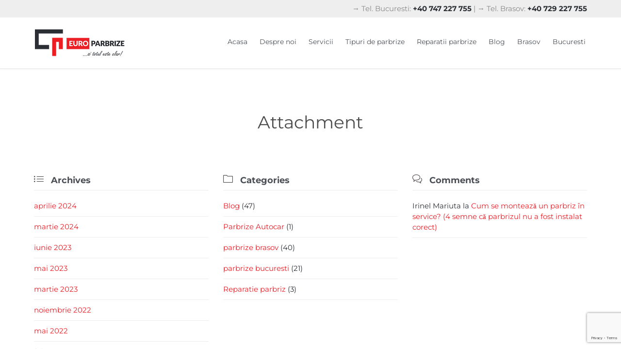

--- FILE ---
content_type: text/html; charset=UTF-8
request_url: https://euro-parbrize.ro/parbrize-auto-brasov/parbrize-citroen/2731agsgyv/
body_size: 10037
content:
<!DOCTYPE html>
<!--[if IE]><![endif]-->
<!--[if IE 8 ]><html lang="ro-RO" class="no-js ie8"> <![endif]-->
<!--[if IE 9 ]><html lang="ro-RO" class="no-js ie9"> <![endif]-->
<!--[if (gt IE 9)|!(IE)]><!--><html lang="ro-RO" class="no-ie no-js"> <!--<![endif]--><head><meta charset="UTF-8" /><link data-optimized="2" rel="stylesheet" href="https://euro-parbrize.ro/wp-content/litespeed/css/daecfaa0911a7df98ad108fa3d03eb9b.css?ver=1c3cc" /><meta http-equiv="X-UA-Compatible" content="IE=edge" /><meta name="viewport" content="width=device-width, initial-scale=1"><link rel="pingback" href="https://euro-parbrize.ro/xmlrpc.php" /><meta name='robots' content='index, follow, max-image-preview:large, max-snippet:-1, max-video-preview:-1' /><title>2731AGSGYV - Europarbrize | Parbrize auto Brasov &amp; Bucuresti</title><link rel="canonical" href="https://euro-parbrize.ro/parbrize-auto-brasov/parbrize-citroen/2731agsgyv/" /><meta property="og:locale" content="ro_RO" /><meta property="og:type" content="article" /><meta property="og:title" content="2731AGSGYV - Europarbrize | Parbrize auto Brasov &amp; Bucuresti" /><meta property="og:url" content="https://euro-parbrize.ro/parbrize-auto-brasov/parbrize-citroen/2731agsgyv/" /><meta property="og:site_name" content="Europarbrize | Parbrize auto Brasov &amp; Bucuresti" /><meta property="article:publisher" content="https://www.facebook.com/europarbrize/" /><meta property="article:modified_time" content="2016-04-08T07:43:13+00:00" /><meta property="og:image" content="https://euro-parbrize.ro/parbrize-auto-brasov/parbrize-citroen/2731agsgyv" /><meta property="og:image:width" content="200" /><meta property="og:image:height" content="146" /><meta property="og:image:type" content="image/gif" /><meta name="twitter:card" content="summary_large_image" /> <script type="application/ld+json" class="yoast-schema-graph">{"@context":"https://schema.org","@graph":[{"@type":"WebPage","@id":"https://euro-parbrize.ro/parbrize-auto-brasov/parbrize-citroen/2731agsgyv/","url":"https://euro-parbrize.ro/parbrize-auto-brasov/parbrize-citroen/2731agsgyv/","name":"2731AGSGYV - Europarbrize | Parbrize auto Brasov &amp; Bucuresti","isPartOf":{"@id":"https://euro-parbrize.ro/#website"},"primaryImageOfPage":{"@id":"https://euro-parbrize.ro/parbrize-auto-brasov/parbrize-citroen/2731agsgyv/#primaryimage"},"image":{"@id":"https://euro-parbrize.ro/parbrize-auto-brasov/parbrize-citroen/2731agsgyv/#primaryimage"},"thumbnailUrl":"https://euro-parbrize.ro/wp-content/uploads/2016/04/2731AGSGYV.gif","datePublished":"2016-04-08T07:29:49+00:00","dateModified":"2016-04-08T07:43:13+00:00","breadcrumb":{"@id":"https://euro-parbrize.ro/parbrize-auto-brasov/parbrize-citroen/2731agsgyv/#breadcrumb"},"inLanguage":"ro-RO","potentialAction":[{"@type":"ReadAction","target":["https://euro-parbrize.ro/parbrize-auto-brasov/parbrize-citroen/2731agsgyv/"]}]},{"@type":"ImageObject","inLanguage":"ro-RO","@id":"https://euro-parbrize.ro/parbrize-auto-brasov/parbrize-citroen/2731agsgyv/#primaryimage","url":"https://euro-parbrize.ro/wp-content/uploads/2016/04/2731AGSGYV.gif","contentUrl":"https://euro-parbrize.ro/wp-content/uploads/2016/04/2731AGSGYV.gif","width":200,"height":146},{"@type":"BreadcrumbList","@id":"https://euro-parbrize.ro/parbrize-auto-brasov/parbrize-citroen/2731agsgyv/#breadcrumb","itemListElement":[{"@type":"ListItem","position":1,"name":"Acasă","item":"https://euro-parbrize.ro/"},{"@type":"ListItem","position":2,"name":"Parbrize auto","item":"https://euro-parbrize.ro/parbrize-auto-brasov/"},{"@type":"ListItem","position":3,"name":"Parbrize CITROEN","item":"https://euro-parbrize.ro/parbrize-auto-brasov/parbrize-citroen/"},{"@type":"ListItem","position":4,"name":"2731AGSGYV"}]},{"@type":"WebSite","@id":"https://euro-parbrize.ro/#website","url":"https://euro-parbrize.ro/","name":"Europarbrize | Parbrize auto Brasov &amp; Bucuresti","description":"Import parbrize, distributie parbrize, montaj parbrize, reparatii parbrize in Brasov si Bucuresti. Tel.: + +40 730 999 299","publisher":{"@id":"https://euro-parbrize.ro/#organization"},"potentialAction":[{"@type":"SearchAction","target":{"@type":"EntryPoint","urlTemplate":"https://euro-parbrize.ro/?s={search_term_string}"},"query-input":"required name=search_term_string"}],"inLanguage":"ro-RO"},{"@type":"Organization","@id":"https://euro-parbrize.ro/#organization","name":"Euro Parbrize Brașov","url":"https://euro-parbrize.ro/","logo":{"@type":"ImageObject","inLanguage":"ro-RO","@id":"https://euro-parbrize.ro/#/schema/logo/image/","url":"https://euro-parbrize.ro/wp-content/uploads/2019/12/logo-2.png","contentUrl":"https://euro-parbrize.ro/wp-content/uploads/2019/12/logo-2.png","width":380,"height":124,"caption":"Euro Parbrize Brașov"},"image":{"@id":"https://euro-parbrize.ro/#/schema/logo/image/"},"sameAs":["https://www.facebook.com/europarbrize/","https://www.instagram.com/europarbrize/"]}]}</script> <link rel='dns-prefetch' href='//fonts.googleapis.com' /><link rel="alternate" type="application/rss+xml" title="Europarbrize | Parbrize auto Brasov &amp; Bucuresti &raquo; Flux" href="https://euro-parbrize.ro/feed/" /><link rel="alternate" type="application/rss+xml" title="Europarbrize | Parbrize auto Brasov &amp; Bucuresti &raquo; Flux comentarii" href="https://euro-parbrize.ro/comments/feed/" /><link rel="alternate" type="application/rss+xml" title="Flux comentarii Europarbrize | Parbrize auto Brasov &amp; Bucuresti &raquo; 2731AGSGYV" href="https://euro-parbrize.ro/parbrize-auto-brasov/parbrize-citroen/2731agsgyv/feed/" /> <script type="text/javascript">window._wpemojiSettings = {"baseUrl":"https:\/\/s.w.org\/images\/core\/emoji\/14.0.0\/72x72\/","ext":".png","svgUrl":"https:\/\/s.w.org\/images\/core\/emoji\/14.0.0\/svg\/","svgExt":".svg","source":{"concatemoji":"https:\/\/euro-parbrize.ro\/wp-includes\/js\/wp-emoji-release.min.js?ver=6.3.7"}};
/*! This file is auto-generated */
!function(i,n){var o,s,e;function c(e){try{var t={supportTests:e,timestamp:(new Date).valueOf()};sessionStorage.setItem(o,JSON.stringify(t))}catch(e){}}function p(e,t,n){e.clearRect(0,0,e.canvas.width,e.canvas.height),e.fillText(t,0,0);var t=new Uint32Array(e.getImageData(0,0,e.canvas.width,e.canvas.height).data),r=(e.clearRect(0,0,e.canvas.width,e.canvas.height),e.fillText(n,0,0),new Uint32Array(e.getImageData(0,0,e.canvas.width,e.canvas.height).data));return t.every(function(e,t){return e===r[t]})}function u(e,t,n){switch(t){case"flag":return n(e,"\ud83c\udff3\ufe0f\u200d\u26a7\ufe0f","\ud83c\udff3\ufe0f\u200b\u26a7\ufe0f")?!1:!n(e,"\ud83c\uddfa\ud83c\uddf3","\ud83c\uddfa\u200b\ud83c\uddf3")&&!n(e,"\ud83c\udff4\udb40\udc67\udb40\udc62\udb40\udc65\udb40\udc6e\udb40\udc67\udb40\udc7f","\ud83c\udff4\u200b\udb40\udc67\u200b\udb40\udc62\u200b\udb40\udc65\u200b\udb40\udc6e\u200b\udb40\udc67\u200b\udb40\udc7f");case"emoji":return!n(e,"\ud83e\udef1\ud83c\udffb\u200d\ud83e\udef2\ud83c\udfff","\ud83e\udef1\ud83c\udffb\u200b\ud83e\udef2\ud83c\udfff")}return!1}function f(e,t,n){var r="undefined"!=typeof WorkerGlobalScope&&self instanceof WorkerGlobalScope?new OffscreenCanvas(300,150):i.createElement("canvas"),a=r.getContext("2d",{willReadFrequently:!0}),o=(a.textBaseline="top",a.font="600 32px Arial",{});return e.forEach(function(e){o[e]=t(a,e,n)}),o}function t(e){var t=i.createElement("script");t.src=e,t.defer=!0,i.head.appendChild(t)}"undefined"!=typeof Promise&&(o="wpEmojiSettingsSupports",s=["flag","emoji"],n.supports={everything:!0,everythingExceptFlag:!0},e=new Promise(function(e){i.addEventListener("DOMContentLoaded",e,{once:!0})}),new Promise(function(t){var n=function(){try{var e=JSON.parse(sessionStorage.getItem(o));if("object"==typeof e&&"number"==typeof e.timestamp&&(new Date).valueOf()<e.timestamp+604800&&"object"==typeof e.supportTests)return e.supportTests}catch(e){}return null}();if(!n){if("undefined"!=typeof Worker&&"undefined"!=typeof OffscreenCanvas&&"undefined"!=typeof URL&&URL.createObjectURL&&"undefined"!=typeof Blob)try{var e="postMessage("+f.toString()+"("+[JSON.stringify(s),u.toString(),p.toString()].join(",")+"));",r=new Blob([e],{type:"text/javascript"}),a=new Worker(URL.createObjectURL(r),{name:"wpTestEmojiSupports"});return void(a.onmessage=function(e){c(n=e.data),a.terminate(),t(n)})}catch(e){}c(n=f(s,u,p))}t(n)}).then(function(e){for(var t in e)n.supports[t]=e[t],n.supports.everything=n.supports.everything&&n.supports[t],"flag"!==t&&(n.supports.everythingExceptFlag=n.supports.everythingExceptFlag&&n.supports[t]);n.supports.everythingExceptFlag=n.supports.everythingExceptFlag&&!n.supports.flag,n.DOMReady=!1,n.readyCallback=function(){n.DOMReady=!0}}).then(function(){return e}).then(function(){var e;n.supports.everything||(n.readyCallback(),(e=n.source||{}).concatemoji?t(e.concatemoji):e.wpemoji&&e.twemoji&&(t(e.twemoji),t(e.wpemoji)))}))}((window,document),window._wpemojiSettings);</script> <script type='text/javascript' src='https://euro-parbrize.ro/wp-includes/js/jquery/jquery.min.js?ver=3.7.0' id='jquery-core-js'></script> <link rel="https://api.w.org/" href="https://euro-parbrize.ro/wp-json/" /><link rel="alternate" type="application/json" href="https://euro-parbrize.ro/wp-json/wp/v2/media/10323" /><link rel="EditURI" type="application/rsd+xml" title="RSD" href="https://euro-parbrize.ro/xmlrpc.php?rsd" /><meta name="generator" content="WordPress 6.3.7" /><link rel='shortlink' href='https://euro-parbrize.ro/?p=10323' /><link rel="alternate" type="application/json+oembed" href="https://euro-parbrize.ro/wp-json/oembed/1.0/embed?url=https%3A%2F%2Feuro-parbrize.ro%2Fparbrize-auto-brasov%2Fparbrize-citroen%2F2731agsgyv%2F" /><link rel="alternate" type="text/xml+oembed" href="https://euro-parbrize.ro/wp-json/oembed/1.0/embed?url=https%3A%2F%2Feuro-parbrize.ro%2Fparbrize-auto-brasov%2Fparbrize-citroen%2F2731agsgyv%2F&#038;format=xml" /> <script>document.documentElement.className = document.documentElement.className.replace( 'no-js', 'js' );</script>  <script type='text/javascript'>!function(f,b,e,v,n,t,s){if(f.fbq)return;n=f.fbq=function(){n.callMethod?
n.callMethod.apply(n,arguments):n.queue.push(arguments)};if(!f._fbq)f._fbq=n;
n.push=n;n.loaded=!0;n.version='2.0';n.queue=[];t=b.createElement(e);t.async=!0;
t.src=v;s=b.getElementsByTagName(e)[0];s.parentNode.insertBefore(t,s)}(window,
document,'script','https://connect.facebook.net/en_US/fbevents.js?v=next');</script>  <script type='text/javascript'>var url = window.location.origin + '?ob=open-bridge';
        fbq('set', 'openbridge', '423261382399490', url);</script> <script type='text/javascript'>fbq('init', '423261382399490', {}, {
    "agent": "wordpress-6.3.7-3.0.16"
})</script><script type='text/javascript'>fbq('track', 'PageView', []);</script> 
<noscript>
<img height="1" width="1" style="display:none" alt="fbpx"
src="https://www.facebook.com/tr?id=423261382399490&ev=PageView&noscript=1" />
</noscript><meta name="generator" content="Powered by Slider Revolution 6.6.14 - responsive, Mobile-Friendly Slider Plugin for WordPress with comfortable drag and drop interface." /><link rel="icon" href="https://euro-parbrize.ro/wp-content/uploads/2020/01/cropped-europarbrize-32x32.png" sizes="32x32" /><link rel="icon" href="https://euro-parbrize.ro/wp-content/uploads/2020/01/cropped-europarbrize-192x192.png" sizes="192x192" /><link rel="apple-touch-icon" href="https://euro-parbrize.ro/wp-content/uploads/2020/01/cropped-europarbrize-180x180.png" /><meta name="msapplication-TileImage" content="https://euro-parbrize.ro/wp-content/uploads/2020/01/cropped-europarbrize-270x270.png" /> <script>function setREVStartSize(e){
			//window.requestAnimationFrame(function() {
				window.RSIW = window.RSIW===undefined ? window.innerWidth : window.RSIW;
				window.RSIH = window.RSIH===undefined ? window.innerHeight : window.RSIH;
				try {
					var pw = document.getElementById(e.c).parentNode.offsetWidth,
						newh;
					pw = pw===0 || isNaN(pw) || (e.l=="fullwidth" || e.layout=="fullwidth") ? window.RSIW : pw;
					e.tabw = e.tabw===undefined ? 0 : parseInt(e.tabw);
					e.thumbw = e.thumbw===undefined ? 0 : parseInt(e.thumbw);
					e.tabh = e.tabh===undefined ? 0 : parseInt(e.tabh);
					e.thumbh = e.thumbh===undefined ? 0 : parseInt(e.thumbh);
					e.tabhide = e.tabhide===undefined ? 0 : parseInt(e.tabhide);
					e.thumbhide = e.thumbhide===undefined ? 0 : parseInt(e.thumbhide);
					e.mh = e.mh===undefined || e.mh=="" || e.mh==="auto" ? 0 : parseInt(e.mh,0);
					if(e.layout==="fullscreen" || e.l==="fullscreen")
						newh = Math.max(e.mh,window.RSIH);
					else{
						e.gw = Array.isArray(e.gw) ? e.gw : [e.gw];
						for (var i in e.rl) if (e.gw[i]===undefined || e.gw[i]===0) e.gw[i] = e.gw[i-1];
						e.gh = e.el===undefined || e.el==="" || (Array.isArray(e.el) && e.el.length==0)? e.gh : e.el;
						e.gh = Array.isArray(e.gh) ? e.gh : [e.gh];
						for (var i in e.rl) if (e.gh[i]===undefined || e.gh[i]===0) e.gh[i] = e.gh[i-1];
											
						var nl = new Array(e.rl.length),
							ix = 0,
							sl;
						e.tabw = e.tabhide>=pw ? 0 : e.tabw;
						e.thumbw = e.thumbhide>=pw ? 0 : e.thumbw;
						e.tabh = e.tabhide>=pw ? 0 : e.tabh;
						e.thumbh = e.thumbhide>=pw ? 0 : e.thumbh;
						for (var i in e.rl) nl[i] = e.rl[i]<window.RSIW ? 0 : e.rl[i];
						sl = nl[0];
						for (var i in nl) if (sl>nl[i] && nl[i]>0) { sl = nl[i]; ix=i;}
						var m = pw>(e.gw[ix]+e.tabw+e.thumbw) ? 1 : (pw-(e.tabw+e.thumbw)) / (e.gw[ix]);
						newh =  (e.gh[ix] * m) + (e.tabh + e.thumbh);
					}
					var el = document.getElementById(e.c);
					if (el!==null && el) el.style.height = newh+"px";
					el = document.getElementById(e.c+"_wrapper");
					if (el!==null && el) {
						el.style.height = newh+"px";
						el.style.display = "block";
					}
				} catch(e){
					console.log("Failure at Presize of Slider:" + e)
				}
			//});
		  };</script> <script>(function(i,s,o,g,r,a,m){i['GoogleAnalyticsObject']=r;i[r]=i[r]||function(){
		(i[r].q=i[r].q||[]).push(arguments)},i[r].l=1*new Date();a=s.createElement(o),
		m=s.getElementsByTagName(o)[0];a.async=1;a.src=g;m.parentNode.insertBefore(a,m)
		})(window,document,'script','//www.google-analytics.com/analytics.js','ga');

		ga('create', 'UA-158674673-1', 'auto');
		ga('require', 'displayfeatures');
		ga('send', 'pageview');</script> </head><body data-rsssl=1 class="attachment attachment-template-default attachmentid-10323 attachment-gif layout-full full pagination-load-more  wpv-not-scrolled has-page-header cbox-share-twitter cbox-share-facebook cbox-share-googleplus cbox-share-pinterest has-header-sidebars no-header-slider responsive-layout no-breadcrumbs no-slider-button-thumbnails sticky-header">
<span id="top"></span><div id="page" class="main-container"><div class="fixed-header-box"><header class="main-header layout-logo-menu header-content-wrapper "><div id="top-nav-wrapper"><nav class="top-nav fulltext"><div class="limit-wrapper top-nav-inner"><div class="row"><div class="row single-cell"><div class="grid-1-1" id="top-nav-text"><div class="row "><div class="wpv-grid grid-1-2  wpv-first-level first unextended" style="padding-top:0px;padding-bottom:0px" id="wpv-column-28e6b368d5b2b708077304d86c400e3b" ></div><div class="wpv-grid grid-1-2  wpv-first-level unextended" style="padding-top:0px;padding-bottom:0px" id="wpv-column-ef7786cc0c0b0162f4d05d3245e278b0" ><div class="text-align: right"><span style="vertical-align: top;">
→ Tel. Bucuresti:<strong> +40 747 227 755</strong> | → Tel. Brasov: <strong>+40 729 227 755</strong></span></div></div></div></div></div></div></div></nav></div><div class="limit-wrapper"><div class="header-contents"><div class="first-row"><div class="logo-wrapper ">
<a href="#" id="mp-menu-trigger" class="icon-b" data-icon="&#57801;">Open/Close Menu</a>
<a href="https://euro-parbrize.ro" title="Europarbrize | Parbrize auto Brasov &amp; Bucuresti" class="logo " style="min-width:190px">			<img  alt="Europarbrize | Parbrize auto Brasov &amp; Bucuresti"  height="62" style="padding: 21.5px 0; max-height: 62px;" data-src="https://euro-parbrize.ro/wp-content/uploads/2019/12/logo-2.png" class="normal-logo lazyload" src="[data-uri]" /><noscript><img src="https://euro-parbrize.ro/wp-content/uploads/2019/12/logo-2.png" alt="Europarbrize | Parbrize auto Brasov &amp; Bucuresti" class="normal-logo" height="62" style="padding: 21.5px 0; max-height: 62px;"/></noscript>
<img  alt="Europarbrize | Parbrize auto Brasov &amp; Bucuresti"  height="124" style="padding: 21.5px 0; max-height: 62px;" data-src="https://euro-parbrize.ro/wp-content/uploads/2019/12/logo-1.png" class="alternative-logo lazyload" src="[data-uri]" /><noscript><img src="https://euro-parbrize.ro/wp-content/uploads/2019/12/logo-1.png" alt="Europarbrize | Parbrize auto Brasov &amp; Bucuresti" class="alternative-logo" height="124" style="padding: 21.5px 0; max-height: 62px;"/></noscript>
</a>
<span class="logo-tagline">Import parbrize, distributie parbrize, montaj parbrize, reparatii parbrize in Brasov si Bucuresti. Tel.: + +40 730 999 299</span><div class="mobile-logo-additions"></div></div></div><div class="second-row "><div id="menus"><nav id="main-menu">
<a href="#main" title="Skip to content" class="visuallyhidden">Skip to content</a><div class="menu-main-menu-container"><ul id="menu-main-menu" class="menu"><li id="menu-item-9958" class="menu-item menu-item-type-post_type menu-item-object-page menu-item-home menu-item-9958"><a href="https://euro-parbrize.ro/"><span>Acasa</span></a></li><li id="menu-item-9957" class="menu-item menu-item-type-post_type menu-item-object-page menu-item-9957"><a href="https://euro-parbrize.ro/parbrize-brasov/"><span>Despre noi</span></a></li><li id="menu-item-9956" class="menu-item menu-item-type-post_type menu-item-object-page menu-item-9956"><a href="https://euro-parbrize.ro/parbrize-auto-brasov-bucuresti/"><span>Servicii</span></a></li><li id="menu-item-9960" class="menu-item menu-item-type-custom menu-item-object-custom menu-item-has-children menu-item-9960"><a href="https://euro-parbrize.ro/parbrize-auto-brasov/"><span>Tipuri de parbrize</span></a><div class='sub-menu-wrapper'><ul class="sub-menu"><li id="menu-item-9955" class="menu-item menu-item-type-post_type menu-item-object-page menu-item-9955"><a href="https://euro-parbrize.ro/parbrize-auto-brasov/"><span>Parbrize auto</span></a></li><li id="menu-item-9951" class="menu-item menu-item-type-post_type menu-item-object-page menu-item-9951"><a href="https://euro-parbrize.ro/parbrize-microbuze/"><span>Parbrize Microbuze</span></a></li><li id="menu-item-9952" class="menu-item menu-item-type-post_type menu-item-object-page menu-item-9952"><a href="https://euro-parbrize.ro/parbrize-camioane/"><span>Parbrize Camioane</span></a></li><li id="menu-item-9954" class="menu-item menu-item-type-post_type menu-item-object-page menu-item-9954"><a href="https://euro-parbrize.ro/parbrize-autocare-2/"><span>Parbrize Autocare</span></a></li><li id="menu-item-9953" class="menu-item menu-item-type-post_type menu-item-object-page menu-item-9953"><a href="https://euro-parbrize.ro/parbrize-autoutilitare/"><span>Parbrize Autoutilitare</span></a></li><li id="menu-item-9950" class="menu-item menu-item-type-post_type menu-item-object-page menu-item-9950"><a href="https://euro-parbrize.ro/parbrize-utilaje/"><span>Parbrize Utilaje</span></a></li></ul></div></li><li id="menu-item-9949" class="menu-item menu-item-type-post_type menu-item-object-page menu-item-9949"><a href="https://euro-parbrize.ro/reparatii-parbrize/"><span>Reparatii parbrize</span></a></li><li id="menu-item-11544" class="menu-item menu-item-type-post_type menu-item-object-page menu-item-11544"><a href="https://euro-parbrize.ro/blog/"><span>Blog</span></a></li><li id="menu-item-9947" class="menu-item menu-item-type-post_type menu-item-object-page menu-item-9947"><a href="https://euro-parbrize.ro/contact-parbrize-avram-iancu-brasov/"><span>Brasov</span></a></li><li id="menu-item-9948" class="menu-item menu-item-type-post_type menu-item-object-page menu-item-9948"><a href="https://euro-parbrize.ro/contact-bucuresti/"><span>Bucuresti</span></a></li></ul></div></nav></div></div></div></div></header></div><div class="shadow-bottom"></div><div class="boxed-layout"><div class="pane-wrapper clearfix"><div id="main-content"><div id="sub-header" class="layout-full has-background"><div class="meta-header" style=""><div class="limit-wrapper"><div class="meta-header-inside"><header class="page-header "><div class="page-header-content"><h1 itemprop="headline" style="">
<span class="title">
<span class="entry-title" itemprop="headline">Attachment</span>
</span></h1></div></header></div></div></div></div><div id="main" role="main" class="wpv-main layout-full"><div class="limit-wrapper"><div class="row page-wrapper"><article id="post-10323" class="full post-10323 attachment type-attachment status-inherit hentry"><div id="header-sidebars" data-rows="3"><div class="row" data-num="0"><aside class="cell-1-3  fit"><section id="archives-6" class="widget widget_archive"><h4 class="widget-title"><span class='icon shortcode theme  use-hover' style='color:#534f4e;font-size:20px !important;'>&#57500;</span>    Archives</h4><ul><li><a href='https://euro-parbrize.ro/2024/04/'>aprilie 2024</a></li><li><a href='https://euro-parbrize.ro/2024/03/'>martie 2024</a></li><li><a href='https://euro-parbrize.ro/2023/06/'>iunie 2023</a></li><li><a href='https://euro-parbrize.ro/2023/05/'>mai 2023</a></li><li><a href='https://euro-parbrize.ro/2023/03/'>martie 2023</a></li><li><a href='https://euro-parbrize.ro/2022/11/'>noiembrie 2022</a></li><li><a href='https://euro-parbrize.ro/2022/05/'>mai 2022</a></li><li><a href='https://euro-parbrize.ro/2022/02/'>februarie 2022</a></li><li><a href='https://euro-parbrize.ro/2022/01/'>ianuarie 2022</a></li><li><a href='https://euro-parbrize.ro/2021/12/'>decembrie 2021</a></li><li><a href='https://euro-parbrize.ro/2021/11/'>noiembrie 2021</a></li><li><a href='https://euro-parbrize.ro/2021/10/'>octombrie 2021</a></li><li><a href='https://euro-parbrize.ro/2021/09/'>septembrie 2021</a></li><li><a href='https://euro-parbrize.ro/2021/06/'>iunie 2021</a></li><li><a href='https://euro-parbrize.ro/2021/05/'>mai 2021</a></li><li><a href='https://euro-parbrize.ro/2021/04/'>aprilie 2021</a></li><li><a href='https://euro-parbrize.ro/2021/01/'>ianuarie 2021</a></li><li><a href='https://euro-parbrize.ro/2020/12/'>decembrie 2020</a></li><li><a href='https://euro-parbrize.ro/2020/11/'>noiembrie 2020</a></li><li><a href='https://euro-parbrize.ro/2020/09/'>septembrie 2020</a></li><li><a href='https://euro-parbrize.ro/2020/07/'>iulie 2020</a></li><li><a href='https://euro-parbrize.ro/2020/05/'>mai 2020</a></li><li><a href='https://euro-parbrize.ro/2020/04/'>aprilie 2020</a></li><li><a href='https://euro-parbrize.ro/2020/02/'>februarie 2020</a></li><li><a href='https://euro-parbrize.ro/2020/01/'>ianuarie 2020</a></li><li><a href='https://euro-parbrize.ro/2019/11/'>noiembrie 2019</a></li><li><a href='https://euro-parbrize.ro/2019/10/'>octombrie 2019</a></li><li><a href='https://euro-parbrize.ro/2019/09/'>septembrie 2019</a></li><li><a href='https://euro-parbrize.ro/2019/05/'>mai 2019</a></li><li><a href='https://euro-parbrize.ro/2019/02/'>februarie 2019</a></li><li><a href='https://euro-parbrize.ro/2019/01/'>ianuarie 2019</a></li><li><a href='https://euro-parbrize.ro/2018/11/'>noiembrie 2018</a></li><li><a href='https://euro-parbrize.ro/2018/09/'>septembrie 2018</a></li><li><a href='https://euro-parbrize.ro/2018/06/'>iunie 2018</a></li><li><a href='https://euro-parbrize.ro/2018/04/'>aprilie 2018</a></li><li><a href='https://euro-parbrize.ro/2018/02/'>februarie 2018</a></li><li><a href='https://euro-parbrize.ro/2017/11/'>noiembrie 2017</a></li><li><a href='https://euro-parbrize.ro/2017/09/'>septembrie 2017</a></li><li><a href='https://euro-parbrize.ro/2017/06/'>iunie 2017</a></li><li><a href='https://euro-parbrize.ro/2017/05/'>mai 2017</a></li><li><a href='https://euro-parbrize.ro/2017/04/'>aprilie 2017</a></li><li><a href='https://euro-parbrize.ro/2016/08/'>august 2016</a></li><li><a href='https://euro-parbrize.ro/2016/07/'>iulie 2016</a></li><li><a href='https://euro-parbrize.ro/2016/06/'>iunie 2016</a></li><li><a href='https://euro-parbrize.ro/2015/09/'>septembrie 2015</a></li></ul></section></aside><aside class="cell-1-3  fit"><section id="categories-2" class="widget widget_categories"><h4 class="widget-title"><span class='icon shortcode theme  use-hover' style='color:#534f4e;font-size:20px !important;'>&#57536;</span>    Categories</h4><ul><li class="cat-item cat-item-33"><a href="https://euro-parbrize.ro/category/blog/">Blog</a> (47)</li><li class="cat-item cat-item-50"><a href="https://euro-parbrize.ro/category/parbrize-autocar/">Parbrize Autocar</a> (1)</li><li class="cat-item cat-item-34"><a href="https://euro-parbrize.ro/category/parbrize-brasov/">parbrize brasov</a> (40)</li><li class="cat-item cat-item-35"><a href="https://euro-parbrize.ro/category/parbrize-bucuresti/">parbrize bucuresti</a> (21)</li><li class="cat-item cat-item-5"><a href="https://euro-parbrize.ro/category/reparatie-parbriz/">Reparatie parbriz</a> (3)</li></ul></section></aside><aside class="cell-1-3  last fit"><section id="recent-comments-2" class="widget widget_recent_comments"><h4 class="widget-title"><span class='icon shortcode theme  use-hover' style='color:#534f4e;font-size:20px !important;'>&#57473;</span>    Comments</h4><ul id="recentcomments"><li class="recentcomments"><span class="comment-author-link">Irinel Mariuta</span> la <a href="https://euro-parbrize.ro/cum-se-monteaza-un-parbriz-in-service-4-semne-ca-parbrizul-nu-a-fost-instalat-corect/#comment-4667">Cum se montează un parbriz în service? (4 semne că parbrizul nu a fost instalat corect)</a></li></ul></section></aside></div></div><div class="page-content"><div class="entry-attachment"><p class="attachment"><a href="https://euro-parbrize.ro/parbrize-auto-brasov/parbrize-citroen/2731agsv/" title="2731AGSGYV" rel="attachment" class="thumbnail"><img width="200" height="146"   alt="" decoding="async" data-src="https://euro-parbrize.ro/wp-content/uploads/2016/04/2731AGSGYV.gif" class="attachment-900x9999 size-900x9999 lazyload" src="[data-uri]" /><noscript><img width="200" height="146" src="https://euro-parbrize.ro/wp-content/uploads/2016/04/2731AGSGYV.gif" class="attachment-900x9999 size-900x9999" alt="" decoding="async" /></noscript></a></p><div id="nav-below" class="navigation"><div class="nav-previous"><a href='https://euro-parbrize.ro/parbrize-auto-brasov/parbrize-citroen/2729agnv/'>2729AGNV</a></div><div class="nav-next"><a href='https://euro-parbrize.ro/parbrize-auto-brasov/parbrize-citroen/2731agsv/'>2731AGSV</a></div></div></div><div class="entry-caption">
Original size is <a href="https://euro-parbrize.ro/wp-content/uploads/2016/04/2731AGSGYV.gif" title="Link to full-size image">200 &times; 146</a> pixels</div></div></article></div></div></div></div><footer class="main-footer"><div class="footer-sidebars-wrapper"><div id="footer-sidebars" data-rows="5"><div class="row" data-num="0"><aside class="full  last "><section id="text-18" class="widget widget_text"><div class="textwidget"><div class="push " style="margin-bottom:-50px"></div><p style="text-align: center;"><a class="wpv-scroll-to-top" href="#"> <span class='icon shortcode theme box use-hover' style='color:#a7aeb7;font-size:25px !important;'><svg xmlns="http://www.w3.org/2000/svg" width="70" height="81" viewbox="0 0 70 81"><path d="M35.062 81a5.498 5.498 0 0 1-2.785-.761L2.865 62.906c-1.727-1.019-2.8-2.919-2.802-4.957L0 23.171c-.004-2.041 1.063-3.944 2.786-4.966L32.134.759C33.826-.248 36.02-.253 37.721.748l29.414 17.334c1.725 1.016 2.798 2.916 2.801 4.955L70 57.815c.003 2.041-1.065 3.943-2.786 4.966L37.865 80.227a5.482 5.482 0 0 1-2.803.773z" fill="#2B2F34"/></svg><span class='char'>&#58905;</span></span></a></p><div class="row "><div class="wpv-grid grid-1-3  wpv-first-level first unextended animation-from-bottom animated-active" style="padding-top:0px;padding-bottom:0px" id="wpv-column-10c9feceab251f0ea556b15185772bbb" ><div  data-href="/contact-parbrize-avram-iancu-brasov/" tabindex="1" data-target="_self" class="linkarea clearfix accent2  background-transparent"><div class="last"><table class="vamtam-styled"><tbody><tr><td><div class="push " style="height:10px"></div><span class='icon shortcode theme  use-hover' style='color:#aea09d;font-size:32px !important;'>&#57563;</span></td><td><h4><span class="accent-3">Obtine</span></h4><div class="push " style="margin-bottom:-20px"></div><h1><span class="accent-5">pret parbriz</span></h1></td></tr></tbody></table></div></div></div><div class="wpv-grid grid-1-3  wpv-first-level unextended animation-from-bottom animated-active" style="padding-top:0px;padding-bottom:0px" id="wpv-column-2ef0530cbbbeb2365ec43c57afc1cca1" ><div  data-href="/contact-parbrize-avram-iancu-brasov/" tabindex="1" data-target="_self" class="linkarea clearfix accent2  background-transparent"><div class="last"><table class="vamtam-styled"><tbody><tr><td><div class="push " style="height:15px"></div><span class='icon shortcode theme  use-hover' style='color:#aea09d;font-size:32px !important;'>&#57469;</span></td><td><h4><span class="accent-3">Parbrize Brasov</span></h4><div class="push " style="margin-bottom:-20px"></div><h1><span class="accent-5">0729 227 755</span></h1></td></tr></tbody></table></div></div></div><div class="wpv-grid grid-1-3  wpv-first-level unextended animation-from-bottom animated-active" style="padding-top:0px;padding-bottom:0px" id="wpv-column-1fd914bea6eaabb50f2472f08f06ed23" ><div  data-href="/contact-bucuresti/" tabindex="1" data-target="_self" class="linkarea clearfix accent2  background-transparent"><div class="last"><table class="vamtam-styled"><tbody><tr><td><div class="push " style="height:15px"></div><span class='icon shortcode theme  use-hover' style='color:#aea09d;font-size:32px !important;'>&#57469;</span></td><td><h4><span class="accent-3">Parbrize Bucuresti</span></h4><div class="push " style="margin-bottom:-20px"></div><h1><span class="accent-5">0747 227 755</span></h1></td></tr></tbody></table></div></div></div></div><div class="row "><div class="wpv-grid grid-1-1  wpv-first-level first unextended animation-zoom-in animated-active" style="padding-top:0px;padding-bottom:0px" id="wpv-column-fa5fea2b6d53031fc85f2e38479293d4" ><div class="sep-3"></div></div></div></div></section></aside></div><div class="row" data-num="1"><aside class="cell-1-4  fit"><section id="text-13" class="widget widget_text"><h4 class="widget-title">Despre noi</h4><div class="textwidget"><p>Euro Parbrize va ofera solutii porfesionale pentru montarea si repararea parbrizelor, la standarde inalte, menite sa satisfaca nevoile fiecarui client in parte. Euro Parbrize are ca obiectiv principal sa ofere produse de calitate si servicii de top clientilor sai.</p></div></section></aside><aside class="cell-1-4  fit"></aside><aside class="cell-1-4  fit"><section id="text-20" class="widget widget_text"><h4 class="widget-title">Parbrize Bucuresti</h4><div class="textwidget"><p>București, Voluntari<br />
Str Emil Racoviță, nr 25A<br />
(în curtea Alfa Business Infinity)<br />
Tel.: +4 0747 227 755</p></div></section></aside><aside class="cell-1-4  last fit"><section id="text-15" class="widget widget_text"><h4 class="widget-title">Parbrize Brasov</h4><div class="textwidget"><p>Brasov: Str. Avram Iancu 114 (Autogara 2)<br />
Tel.: +40 268 422 005<br />
Fax: +40 268 422 005<br />
Mobil: +40 729 227 755</p></div></section></aside></div></div></div></footer><div class="copyrights"><div class="limit-wrapper"><div class="row"><div class="row "><div class="wpv-grid grid-2-5  wpv-first-level first unextended" style="padding-top:0px;padding-bottom:0px" id="wpv-column-d11b4d2958bf532d2344d66a630ac9e0" ><div class="push " style="height:30px"></div><p style="text-align: left;">© 2020 <a href="#">Euro Parbrize Brasov </a> | Powered by  <a href="http://sharpfont.com/">Sharfpont</a>
</a></div><div class="wpv-grid grid-1-4  wpv-first-level unextended" style="padding-top:0px;padding-bottom:0px" id="wpv-column-cf7af5d89ed0db622e9e30ef6e8cdec6" ><div class="push " style="height:20px"></div><a href="/"><img   alt="logo-parbrize-brasov" width="180" height="46" data-src="https://euro-parbrize.ro/wp-content/uploads/2020/01/footer.png" class="aligncenter size-full wp-image-9366 lazyload" src="[data-uri]" /><noscript><img class="aligncenter size-full wp-image-9366" src="https://euro-parbrize.ro/wp-content/uploads/2020/01/footer.png" alt="logo-parbrize-brasov" width="180" height="46" /></noscript></a><div class="push " style="height:15px"></div></div><div class="wpv-grid grid-1-3  wpv-first-level unextended" style="padding-top:0px;padding-bottom:0px" id="wpv-column-64aa418a1e5c2bc50cbdcdbdec4a5d6a" ><div class="push " style="height:25px"></div><p style="text-align: right;"><a href="/politica-de-confidentialitate/">Politica de confidentialitate</a>  I  SOCIAL MEDIA:  <a href="https://www.facebook.com/Euro-Parbrize-222026011442/?ref=br_rs"><span class='icon shortcode   use-hover' style='color:#aea09d;font-size:18px !important;'>&#58155;</span></a>       <a class="wpv-overlay-search-trigger" href="#"><span class='icon shortcode   use-hover' style='color:#aea09d;font-size:18px !important;'>&#57645;</span></a></div></div></div></div></div></div></div></div><div id="wpv-overlay-search"><form action="https://euro-parbrize.ro/" class="searchform" method="get" role="search" novalidate="">
<input type="text" required="required" placeholder="Search..." name="s" value="" />
<button type="submit" class="icon theme">&#58889;</button></form></div> <script>window.RS_MODULES = window.RS_MODULES || {};
			window.RS_MODULES.modules = window.RS_MODULES.modules || {};
			window.RS_MODULES.waiting = window.RS_MODULES.waiting || [];
			window.RS_MODULES.defered = false;
			window.RS_MODULES.moduleWaiting = window.RS_MODULES.moduleWaiting || {};
			window.RS_MODULES.type = 'compiled';</script> <script id='wpvpm-menu-item' type='text/html'><li>
	<% if(children.length > 0) { %>
		<a href="#" class="has-children <%= _.escape(classes.join(' ')) %>" title="<%= _.escape(attr_title) %>"><%= title %></a>
		<div class="mp-level">
			<div class="mp-level-header">
				<h2><%= title %></h2>
				<a class="mp-back" href="#"><%= WpvPushMenu.back %></a>
			</div>
			<ul>
				<% if(! (/^\s*$/.test(url)) ) { %>
					<li><a href="<%= _.escape(url) %>" class="<%= _.escape(classes.join(' ')) %>" title="<%= _.escape(attr_title) %>"><%= title %></a></li>
				<% } %>
				<%= content %>
			</ul>
		</div>
	<% } else { %>
		<a href="<%= _.escape(url) %>" class="<%= _.escape(classes.join(' ')) %>" title="<%= _.escape(attr_title) %>"><%= title %></a>
	<% } %>
</li></script><script id='wpvpm-menu-root' type='text/html'><nav id="mp-menu" class="mp-menu">
	<ul>
		<%= content %>
	</ul>
</nav></script>  <script type='text/javascript'>document.addEventListener( 'wpcf7mailsent', function( event ) {
        if( "fb_pxl_code" in event.detail.apiResponse){
          eval(event.detail.apiResponse.fb_pxl_code);
        }
      }, false );</script> <div id='fb-pxl-ajax-code'></div><link rel="preload" as="font" id="rs-icon-set-revicon-woff" href="https://euro-parbrize.ro/wp-content/plugins/revslider/public/assets/fonts/revicons/revicons.woff?5510888" type="font/woff" crossorigin="anonymous" media="all" /> <script type='text/javascript' id='contact-form-7-js-extra'>/*  */
var wpcf7 = {"api":{"root":"https:\/\/euro-parbrize.ro\/wp-json\/","namespace":"contact-form-7\/v1"},"cached":"1"};
/*  */</script> <script type='text/javascript' id='vamtam-push-menu-js-extra'>/*  */
var WpvPushMenu = {"items":{"title":"Menu","description":"","type":"root","children":[{"url":"https:\/\/euro-parbrize.ro\/","title":"Acasa","attr_title":"","description":"","classes":["","menu-item","menu-item-type-post_type","menu-item-object-page","menu-item-home"],"type":"item","children":[]},{"url":"https:\/\/euro-parbrize.ro\/parbrize-brasov\/","title":"Despre noi","attr_title":"","description":"","classes":["","menu-item","menu-item-type-post_type","menu-item-object-page"],"type":"item","children":[]},{"url":"https:\/\/euro-parbrize.ro\/parbrize-auto-brasov-bucuresti\/","title":"Servicii","attr_title":"","description":"","classes":["","menu-item","menu-item-type-post_type","menu-item-object-page"],"type":"item","children":[]},{"title":"Tipuri de parbrize","description":"","type":"item","children":[{"url":"https:\/\/euro-parbrize.ro\/parbrize-auto-brasov\/","title":"Tipuri de parbrize","attr_title":"","description":"","classes":["","menu-item","menu-item-type-custom","menu-item-object-custom"],"type":"item","children":[]},{"url":"https:\/\/euro-parbrize.ro\/parbrize-auto-brasov\/","title":"Parbrize auto","attr_title":"","description":"","classes":["","menu-item","menu-item-type-post_type","menu-item-object-page"],"type":"item","children":[]},{"url":"https:\/\/euro-parbrize.ro\/parbrize-microbuze\/","title":"Parbrize Microbuze","attr_title":"","description":"","classes":["","menu-item","menu-item-type-post_type","menu-item-object-page"],"type":"item","children":[]},{"url":"https:\/\/euro-parbrize.ro\/parbrize-camioane\/","title":"Parbrize Camioane","attr_title":"","description":"","classes":["","menu-item","menu-item-type-post_type","menu-item-object-page"],"type":"item","children":[]},{"url":"https:\/\/euro-parbrize.ro\/parbrize-autocare-2\/","title":"Parbrize Autocare","attr_title":"","description":"","classes":["","menu-item","menu-item-type-post_type","menu-item-object-page"],"type":"item","children":[]},{"url":"https:\/\/euro-parbrize.ro\/parbrize-autoutilitare\/","title":"Parbrize Autoutilitare","attr_title":"","description":"","classes":["","menu-item","menu-item-type-post_type","menu-item-object-page"],"type":"item","children":[]},{"url":"https:\/\/euro-parbrize.ro\/parbrize-utilaje\/","title":"Parbrize Utilaje","attr_title":"","description":"","classes":["","menu-item","menu-item-type-post_type","menu-item-object-page"],"type":"item","children":[]}]},{"url":"https:\/\/euro-parbrize.ro\/reparatii-parbrize\/","title":"Reparatii parbrize","attr_title":"","description":"","classes":["","menu-item","menu-item-type-post_type","menu-item-object-page"],"type":"item","children":[]},{"url":"https:\/\/euro-parbrize.ro\/blog\/","title":"Blog","attr_title":"","description":"","classes":["","menu-item","menu-item-type-post_type","menu-item-object-page"],"type":"item","children":[]},{"url":"https:\/\/euro-parbrize.ro\/contact-parbrize-avram-iancu-brasov\/","title":"Brasov","attr_title":"","description":"","classes":["","menu-item","menu-item-type-post_type","menu-item-object-page"],"type":"item","children":[]},{"url":"https:\/\/euro-parbrize.ro\/contact-bucuresti\/","title":"Bucuresti","attr_title":"","description":"","classes":["","menu-item","menu-item-type-post_type","menu-item-object-page"],"type":"item","children":[]}]},"back":"Back","jspath":"https:\/\/euro-parbrize.ro\/wp-content\/plugins\/vamtam-push-menu\/js\/","limit":"959"};
/*  */</script> <script type='text/javascript' id='vamtam-all-js-extra'>/*  */
var VAMTAM_FRONT = {"content_width":"1260","cube_path":"https:\/\/euro-parbrize.ro\/wp-content\/themes\/auto-repair\/vamtam\/assets\/cubeportfolio\/js\/jquery.cubeportfolio.min.js","ajaxurl":"https:\/\/euro-parbrize.ro\/wp-admin\/admin-ajax.php","gmap_api_key":"AIzaSyBbW2cMQCt4JcC9lwY4SDYOzxPv2P8MN1Q"};
/*  */</script> <script type='text/javascript' src='https://www.google.com/recaptcha/api.js?render=6Le1RfwUAAAAAPHC3ERlAU4QPSnhqRx3UnorvUsk&#038;ver=3.0' id='google-recaptcha-js'></script> <script type='text/javascript' id='wpcf7-recaptcha-js-extra'>/*  */
var wpcf7_recaptcha = {"sitekey":"6Le1RfwUAAAAAPHC3ERlAU4QPSnhqRx3UnorvUsk","actions":{"homepage":"homepage","contactform":"contactform"}};
/*  */</script> <script>Google tag (gtag.js) -->
<script async src="https://www.googletagmanager.com/gtag/js?id=AW-11220078862"></script> <script>window.dataLayer = window.dataLayer || [];
  function gtag(){dataLayer.push(arguments);}
  gtag('js', new Date());

  gtag('config', 'AW-11220078862');</script> </script>
 <script data-optimized="1" src="https://euro-parbrize.ro/wp-content/litespeed/js/e4789147c18339f785c4cf631b22f990.js?ver=1c3cc"></script></body></html>
<!-- Page optimized by LiteSpeed Cache @2026-01-18 13:34:52 -->

<!-- Page cached by LiteSpeed Cache 6.1 on 2026-01-18 13:34:52 -->

--- FILE ---
content_type: text/html; charset=utf-8
request_url: https://www.google.com/recaptcha/api2/anchor?ar=1&k=6Le1RfwUAAAAAPHC3ERlAU4QPSnhqRx3UnorvUsk&co=aHR0cHM6Ly9ldXJvLXBhcmJyaXplLnJvOjQ0Mw..&hl=en&v=N67nZn4AqZkNcbeMu4prBgzg&size=invisible&anchor-ms=20000&execute-ms=30000&cb=fg9xjcihcavq
body_size: 48942
content:
<!DOCTYPE HTML><html dir="ltr" lang="en"><head><meta http-equiv="Content-Type" content="text/html; charset=UTF-8">
<meta http-equiv="X-UA-Compatible" content="IE=edge">
<title>reCAPTCHA</title>
<style type="text/css">
/* cyrillic-ext */
@font-face {
  font-family: 'Roboto';
  font-style: normal;
  font-weight: 400;
  font-stretch: 100%;
  src: url(//fonts.gstatic.com/s/roboto/v48/KFO7CnqEu92Fr1ME7kSn66aGLdTylUAMa3GUBHMdazTgWw.woff2) format('woff2');
  unicode-range: U+0460-052F, U+1C80-1C8A, U+20B4, U+2DE0-2DFF, U+A640-A69F, U+FE2E-FE2F;
}
/* cyrillic */
@font-face {
  font-family: 'Roboto';
  font-style: normal;
  font-weight: 400;
  font-stretch: 100%;
  src: url(//fonts.gstatic.com/s/roboto/v48/KFO7CnqEu92Fr1ME7kSn66aGLdTylUAMa3iUBHMdazTgWw.woff2) format('woff2');
  unicode-range: U+0301, U+0400-045F, U+0490-0491, U+04B0-04B1, U+2116;
}
/* greek-ext */
@font-face {
  font-family: 'Roboto';
  font-style: normal;
  font-weight: 400;
  font-stretch: 100%;
  src: url(//fonts.gstatic.com/s/roboto/v48/KFO7CnqEu92Fr1ME7kSn66aGLdTylUAMa3CUBHMdazTgWw.woff2) format('woff2');
  unicode-range: U+1F00-1FFF;
}
/* greek */
@font-face {
  font-family: 'Roboto';
  font-style: normal;
  font-weight: 400;
  font-stretch: 100%;
  src: url(//fonts.gstatic.com/s/roboto/v48/KFO7CnqEu92Fr1ME7kSn66aGLdTylUAMa3-UBHMdazTgWw.woff2) format('woff2');
  unicode-range: U+0370-0377, U+037A-037F, U+0384-038A, U+038C, U+038E-03A1, U+03A3-03FF;
}
/* math */
@font-face {
  font-family: 'Roboto';
  font-style: normal;
  font-weight: 400;
  font-stretch: 100%;
  src: url(//fonts.gstatic.com/s/roboto/v48/KFO7CnqEu92Fr1ME7kSn66aGLdTylUAMawCUBHMdazTgWw.woff2) format('woff2');
  unicode-range: U+0302-0303, U+0305, U+0307-0308, U+0310, U+0312, U+0315, U+031A, U+0326-0327, U+032C, U+032F-0330, U+0332-0333, U+0338, U+033A, U+0346, U+034D, U+0391-03A1, U+03A3-03A9, U+03B1-03C9, U+03D1, U+03D5-03D6, U+03F0-03F1, U+03F4-03F5, U+2016-2017, U+2034-2038, U+203C, U+2040, U+2043, U+2047, U+2050, U+2057, U+205F, U+2070-2071, U+2074-208E, U+2090-209C, U+20D0-20DC, U+20E1, U+20E5-20EF, U+2100-2112, U+2114-2115, U+2117-2121, U+2123-214F, U+2190, U+2192, U+2194-21AE, U+21B0-21E5, U+21F1-21F2, U+21F4-2211, U+2213-2214, U+2216-22FF, U+2308-230B, U+2310, U+2319, U+231C-2321, U+2336-237A, U+237C, U+2395, U+239B-23B7, U+23D0, U+23DC-23E1, U+2474-2475, U+25AF, U+25B3, U+25B7, U+25BD, U+25C1, U+25CA, U+25CC, U+25FB, U+266D-266F, U+27C0-27FF, U+2900-2AFF, U+2B0E-2B11, U+2B30-2B4C, U+2BFE, U+3030, U+FF5B, U+FF5D, U+1D400-1D7FF, U+1EE00-1EEFF;
}
/* symbols */
@font-face {
  font-family: 'Roboto';
  font-style: normal;
  font-weight: 400;
  font-stretch: 100%;
  src: url(//fonts.gstatic.com/s/roboto/v48/KFO7CnqEu92Fr1ME7kSn66aGLdTylUAMaxKUBHMdazTgWw.woff2) format('woff2');
  unicode-range: U+0001-000C, U+000E-001F, U+007F-009F, U+20DD-20E0, U+20E2-20E4, U+2150-218F, U+2190, U+2192, U+2194-2199, U+21AF, U+21E6-21F0, U+21F3, U+2218-2219, U+2299, U+22C4-22C6, U+2300-243F, U+2440-244A, U+2460-24FF, U+25A0-27BF, U+2800-28FF, U+2921-2922, U+2981, U+29BF, U+29EB, U+2B00-2BFF, U+4DC0-4DFF, U+FFF9-FFFB, U+10140-1018E, U+10190-1019C, U+101A0, U+101D0-101FD, U+102E0-102FB, U+10E60-10E7E, U+1D2C0-1D2D3, U+1D2E0-1D37F, U+1F000-1F0FF, U+1F100-1F1AD, U+1F1E6-1F1FF, U+1F30D-1F30F, U+1F315, U+1F31C, U+1F31E, U+1F320-1F32C, U+1F336, U+1F378, U+1F37D, U+1F382, U+1F393-1F39F, U+1F3A7-1F3A8, U+1F3AC-1F3AF, U+1F3C2, U+1F3C4-1F3C6, U+1F3CA-1F3CE, U+1F3D4-1F3E0, U+1F3ED, U+1F3F1-1F3F3, U+1F3F5-1F3F7, U+1F408, U+1F415, U+1F41F, U+1F426, U+1F43F, U+1F441-1F442, U+1F444, U+1F446-1F449, U+1F44C-1F44E, U+1F453, U+1F46A, U+1F47D, U+1F4A3, U+1F4B0, U+1F4B3, U+1F4B9, U+1F4BB, U+1F4BF, U+1F4C8-1F4CB, U+1F4D6, U+1F4DA, U+1F4DF, U+1F4E3-1F4E6, U+1F4EA-1F4ED, U+1F4F7, U+1F4F9-1F4FB, U+1F4FD-1F4FE, U+1F503, U+1F507-1F50B, U+1F50D, U+1F512-1F513, U+1F53E-1F54A, U+1F54F-1F5FA, U+1F610, U+1F650-1F67F, U+1F687, U+1F68D, U+1F691, U+1F694, U+1F698, U+1F6AD, U+1F6B2, U+1F6B9-1F6BA, U+1F6BC, U+1F6C6-1F6CF, U+1F6D3-1F6D7, U+1F6E0-1F6EA, U+1F6F0-1F6F3, U+1F6F7-1F6FC, U+1F700-1F7FF, U+1F800-1F80B, U+1F810-1F847, U+1F850-1F859, U+1F860-1F887, U+1F890-1F8AD, U+1F8B0-1F8BB, U+1F8C0-1F8C1, U+1F900-1F90B, U+1F93B, U+1F946, U+1F984, U+1F996, U+1F9E9, U+1FA00-1FA6F, U+1FA70-1FA7C, U+1FA80-1FA89, U+1FA8F-1FAC6, U+1FACE-1FADC, U+1FADF-1FAE9, U+1FAF0-1FAF8, U+1FB00-1FBFF;
}
/* vietnamese */
@font-face {
  font-family: 'Roboto';
  font-style: normal;
  font-weight: 400;
  font-stretch: 100%;
  src: url(//fonts.gstatic.com/s/roboto/v48/KFO7CnqEu92Fr1ME7kSn66aGLdTylUAMa3OUBHMdazTgWw.woff2) format('woff2');
  unicode-range: U+0102-0103, U+0110-0111, U+0128-0129, U+0168-0169, U+01A0-01A1, U+01AF-01B0, U+0300-0301, U+0303-0304, U+0308-0309, U+0323, U+0329, U+1EA0-1EF9, U+20AB;
}
/* latin-ext */
@font-face {
  font-family: 'Roboto';
  font-style: normal;
  font-weight: 400;
  font-stretch: 100%;
  src: url(//fonts.gstatic.com/s/roboto/v48/KFO7CnqEu92Fr1ME7kSn66aGLdTylUAMa3KUBHMdazTgWw.woff2) format('woff2');
  unicode-range: U+0100-02BA, U+02BD-02C5, U+02C7-02CC, U+02CE-02D7, U+02DD-02FF, U+0304, U+0308, U+0329, U+1D00-1DBF, U+1E00-1E9F, U+1EF2-1EFF, U+2020, U+20A0-20AB, U+20AD-20C0, U+2113, U+2C60-2C7F, U+A720-A7FF;
}
/* latin */
@font-face {
  font-family: 'Roboto';
  font-style: normal;
  font-weight: 400;
  font-stretch: 100%;
  src: url(//fonts.gstatic.com/s/roboto/v48/KFO7CnqEu92Fr1ME7kSn66aGLdTylUAMa3yUBHMdazQ.woff2) format('woff2');
  unicode-range: U+0000-00FF, U+0131, U+0152-0153, U+02BB-02BC, U+02C6, U+02DA, U+02DC, U+0304, U+0308, U+0329, U+2000-206F, U+20AC, U+2122, U+2191, U+2193, U+2212, U+2215, U+FEFF, U+FFFD;
}
/* cyrillic-ext */
@font-face {
  font-family: 'Roboto';
  font-style: normal;
  font-weight: 500;
  font-stretch: 100%;
  src: url(//fonts.gstatic.com/s/roboto/v48/KFO7CnqEu92Fr1ME7kSn66aGLdTylUAMa3GUBHMdazTgWw.woff2) format('woff2');
  unicode-range: U+0460-052F, U+1C80-1C8A, U+20B4, U+2DE0-2DFF, U+A640-A69F, U+FE2E-FE2F;
}
/* cyrillic */
@font-face {
  font-family: 'Roboto';
  font-style: normal;
  font-weight: 500;
  font-stretch: 100%;
  src: url(//fonts.gstatic.com/s/roboto/v48/KFO7CnqEu92Fr1ME7kSn66aGLdTylUAMa3iUBHMdazTgWw.woff2) format('woff2');
  unicode-range: U+0301, U+0400-045F, U+0490-0491, U+04B0-04B1, U+2116;
}
/* greek-ext */
@font-face {
  font-family: 'Roboto';
  font-style: normal;
  font-weight: 500;
  font-stretch: 100%;
  src: url(//fonts.gstatic.com/s/roboto/v48/KFO7CnqEu92Fr1ME7kSn66aGLdTylUAMa3CUBHMdazTgWw.woff2) format('woff2');
  unicode-range: U+1F00-1FFF;
}
/* greek */
@font-face {
  font-family: 'Roboto';
  font-style: normal;
  font-weight: 500;
  font-stretch: 100%;
  src: url(//fonts.gstatic.com/s/roboto/v48/KFO7CnqEu92Fr1ME7kSn66aGLdTylUAMa3-UBHMdazTgWw.woff2) format('woff2');
  unicode-range: U+0370-0377, U+037A-037F, U+0384-038A, U+038C, U+038E-03A1, U+03A3-03FF;
}
/* math */
@font-face {
  font-family: 'Roboto';
  font-style: normal;
  font-weight: 500;
  font-stretch: 100%;
  src: url(//fonts.gstatic.com/s/roboto/v48/KFO7CnqEu92Fr1ME7kSn66aGLdTylUAMawCUBHMdazTgWw.woff2) format('woff2');
  unicode-range: U+0302-0303, U+0305, U+0307-0308, U+0310, U+0312, U+0315, U+031A, U+0326-0327, U+032C, U+032F-0330, U+0332-0333, U+0338, U+033A, U+0346, U+034D, U+0391-03A1, U+03A3-03A9, U+03B1-03C9, U+03D1, U+03D5-03D6, U+03F0-03F1, U+03F4-03F5, U+2016-2017, U+2034-2038, U+203C, U+2040, U+2043, U+2047, U+2050, U+2057, U+205F, U+2070-2071, U+2074-208E, U+2090-209C, U+20D0-20DC, U+20E1, U+20E5-20EF, U+2100-2112, U+2114-2115, U+2117-2121, U+2123-214F, U+2190, U+2192, U+2194-21AE, U+21B0-21E5, U+21F1-21F2, U+21F4-2211, U+2213-2214, U+2216-22FF, U+2308-230B, U+2310, U+2319, U+231C-2321, U+2336-237A, U+237C, U+2395, U+239B-23B7, U+23D0, U+23DC-23E1, U+2474-2475, U+25AF, U+25B3, U+25B7, U+25BD, U+25C1, U+25CA, U+25CC, U+25FB, U+266D-266F, U+27C0-27FF, U+2900-2AFF, U+2B0E-2B11, U+2B30-2B4C, U+2BFE, U+3030, U+FF5B, U+FF5D, U+1D400-1D7FF, U+1EE00-1EEFF;
}
/* symbols */
@font-face {
  font-family: 'Roboto';
  font-style: normal;
  font-weight: 500;
  font-stretch: 100%;
  src: url(//fonts.gstatic.com/s/roboto/v48/KFO7CnqEu92Fr1ME7kSn66aGLdTylUAMaxKUBHMdazTgWw.woff2) format('woff2');
  unicode-range: U+0001-000C, U+000E-001F, U+007F-009F, U+20DD-20E0, U+20E2-20E4, U+2150-218F, U+2190, U+2192, U+2194-2199, U+21AF, U+21E6-21F0, U+21F3, U+2218-2219, U+2299, U+22C4-22C6, U+2300-243F, U+2440-244A, U+2460-24FF, U+25A0-27BF, U+2800-28FF, U+2921-2922, U+2981, U+29BF, U+29EB, U+2B00-2BFF, U+4DC0-4DFF, U+FFF9-FFFB, U+10140-1018E, U+10190-1019C, U+101A0, U+101D0-101FD, U+102E0-102FB, U+10E60-10E7E, U+1D2C0-1D2D3, U+1D2E0-1D37F, U+1F000-1F0FF, U+1F100-1F1AD, U+1F1E6-1F1FF, U+1F30D-1F30F, U+1F315, U+1F31C, U+1F31E, U+1F320-1F32C, U+1F336, U+1F378, U+1F37D, U+1F382, U+1F393-1F39F, U+1F3A7-1F3A8, U+1F3AC-1F3AF, U+1F3C2, U+1F3C4-1F3C6, U+1F3CA-1F3CE, U+1F3D4-1F3E0, U+1F3ED, U+1F3F1-1F3F3, U+1F3F5-1F3F7, U+1F408, U+1F415, U+1F41F, U+1F426, U+1F43F, U+1F441-1F442, U+1F444, U+1F446-1F449, U+1F44C-1F44E, U+1F453, U+1F46A, U+1F47D, U+1F4A3, U+1F4B0, U+1F4B3, U+1F4B9, U+1F4BB, U+1F4BF, U+1F4C8-1F4CB, U+1F4D6, U+1F4DA, U+1F4DF, U+1F4E3-1F4E6, U+1F4EA-1F4ED, U+1F4F7, U+1F4F9-1F4FB, U+1F4FD-1F4FE, U+1F503, U+1F507-1F50B, U+1F50D, U+1F512-1F513, U+1F53E-1F54A, U+1F54F-1F5FA, U+1F610, U+1F650-1F67F, U+1F687, U+1F68D, U+1F691, U+1F694, U+1F698, U+1F6AD, U+1F6B2, U+1F6B9-1F6BA, U+1F6BC, U+1F6C6-1F6CF, U+1F6D3-1F6D7, U+1F6E0-1F6EA, U+1F6F0-1F6F3, U+1F6F7-1F6FC, U+1F700-1F7FF, U+1F800-1F80B, U+1F810-1F847, U+1F850-1F859, U+1F860-1F887, U+1F890-1F8AD, U+1F8B0-1F8BB, U+1F8C0-1F8C1, U+1F900-1F90B, U+1F93B, U+1F946, U+1F984, U+1F996, U+1F9E9, U+1FA00-1FA6F, U+1FA70-1FA7C, U+1FA80-1FA89, U+1FA8F-1FAC6, U+1FACE-1FADC, U+1FADF-1FAE9, U+1FAF0-1FAF8, U+1FB00-1FBFF;
}
/* vietnamese */
@font-face {
  font-family: 'Roboto';
  font-style: normal;
  font-weight: 500;
  font-stretch: 100%;
  src: url(//fonts.gstatic.com/s/roboto/v48/KFO7CnqEu92Fr1ME7kSn66aGLdTylUAMa3OUBHMdazTgWw.woff2) format('woff2');
  unicode-range: U+0102-0103, U+0110-0111, U+0128-0129, U+0168-0169, U+01A0-01A1, U+01AF-01B0, U+0300-0301, U+0303-0304, U+0308-0309, U+0323, U+0329, U+1EA0-1EF9, U+20AB;
}
/* latin-ext */
@font-face {
  font-family: 'Roboto';
  font-style: normal;
  font-weight: 500;
  font-stretch: 100%;
  src: url(//fonts.gstatic.com/s/roboto/v48/KFO7CnqEu92Fr1ME7kSn66aGLdTylUAMa3KUBHMdazTgWw.woff2) format('woff2');
  unicode-range: U+0100-02BA, U+02BD-02C5, U+02C7-02CC, U+02CE-02D7, U+02DD-02FF, U+0304, U+0308, U+0329, U+1D00-1DBF, U+1E00-1E9F, U+1EF2-1EFF, U+2020, U+20A0-20AB, U+20AD-20C0, U+2113, U+2C60-2C7F, U+A720-A7FF;
}
/* latin */
@font-face {
  font-family: 'Roboto';
  font-style: normal;
  font-weight: 500;
  font-stretch: 100%;
  src: url(//fonts.gstatic.com/s/roboto/v48/KFO7CnqEu92Fr1ME7kSn66aGLdTylUAMa3yUBHMdazQ.woff2) format('woff2');
  unicode-range: U+0000-00FF, U+0131, U+0152-0153, U+02BB-02BC, U+02C6, U+02DA, U+02DC, U+0304, U+0308, U+0329, U+2000-206F, U+20AC, U+2122, U+2191, U+2193, U+2212, U+2215, U+FEFF, U+FFFD;
}
/* cyrillic-ext */
@font-face {
  font-family: 'Roboto';
  font-style: normal;
  font-weight: 900;
  font-stretch: 100%;
  src: url(//fonts.gstatic.com/s/roboto/v48/KFO7CnqEu92Fr1ME7kSn66aGLdTylUAMa3GUBHMdazTgWw.woff2) format('woff2');
  unicode-range: U+0460-052F, U+1C80-1C8A, U+20B4, U+2DE0-2DFF, U+A640-A69F, U+FE2E-FE2F;
}
/* cyrillic */
@font-face {
  font-family: 'Roboto';
  font-style: normal;
  font-weight: 900;
  font-stretch: 100%;
  src: url(//fonts.gstatic.com/s/roboto/v48/KFO7CnqEu92Fr1ME7kSn66aGLdTylUAMa3iUBHMdazTgWw.woff2) format('woff2');
  unicode-range: U+0301, U+0400-045F, U+0490-0491, U+04B0-04B1, U+2116;
}
/* greek-ext */
@font-face {
  font-family: 'Roboto';
  font-style: normal;
  font-weight: 900;
  font-stretch: 100%;
  src: url(//fonts.gstatic.com/s/roboto/v48/KFO7CnqEu92Fr1ME7kSn66aGLdTylUAMa3CUBHMdazTgWw.woff2) format('woff2');
  unicode-range: U+1F00-1FFF;
}
/* greek */
@font-face {
  font-family: 'Roboto';
  font-style: normal;
  font-weight: 900;
  font-stretch: 100%;
  src: url(//fonts.gstatic.com/s/roboto/v48/KFO7CnqEu92Fr1ME7kSn66aGLdTylUAMa3-UBHMdazTgWw.woff2) format('woff2');
  unicode-range: U+0370-0377, U+037A-037F, U+0384-038A, U+038C, U+038E-03A1, U+03A3-03FF;
}
/* math */
@font-face {
  font-family: 'Roboto';
  font-style: normal;
  font-weight: 900;
  font-stretch: 100%;
  src: url(//fonts.gstatic.com/s/roboto/v48/KFO7CnqEu92Fr1ME7kSn66aGLdTylUAMawCUBHMdazTgWw.woff2) format('woff2');
  unicode-range: U+0302-0303, U+0305, U+0307-0308, U+0310, U+0312, U+0315, U+031A, U+0326-0327, U+032C, U+032F-0330, U+0332-0333, U+0338, U+033A, U+0346, U+034D, U+0391-03A1, U+03A3-03A9, U+03B1-03C9, U+03D1, U+03D5-03D6, U+03F0-03F1, U+03F4-03F5, U+2016-2017, U+2034-2038, U+203C, U+2040, U+2043, U+2047, U+2050, U+2057, U+205F, U+2070-2071, U+2074-208E, U+2090-209C, U+20D0-20DC, U+20E1, U+20E5-20EF, U+2100-2112, U+2114-2115, U+2117-2121, U+2123-214F, U+2190, U+2192, U+2194-21AE, U+21B0-21E5, U+21F1-21F2, U+21F4-2211, U+2213-2214, U+2216-22FF, U+2308-230B, U+2310, U+2319, U+231C-2321, U+2336-237A, U+237C, U+2395, U+239B-23B7, U+23D0, U+23DC-23E1, U+2474-2475, U+25AF, U+25B3, U+25B7, U+25BD, U+25C1, U+25CA, U+25CC, U+25FB, U+266D-266F, U+27C0-27FF, U+2900-2AFF, U+2B0E-2B11, U+2B30-2B4C, U+2BFE, U+3030, U+FF5B, U+FF5D, U+1D400-1D7FF, U+1EE00-1EEFF;
}
/* symbols */
@font-face {
  font-family: 'Roboto';
  font-style: normal;
  font-weight: 900;
  font-stretch: 100%;
  src: url(//fonts.gstatic.com/s/roboto/v48/KFO7CnqEu92Fr1ME7kSn66aGLdTylUAMaxKUBHMdazTgWw.woff2) format('woff2');
  unicode-range: U+0001-000C, U+000E-001F, U+007F-009F, U+20DD-20E0, U+20E2-20E4, U+2150-218F, U+2190, U+2192, U+2194-2199, U+21AF, U+21E6-21F0, U+21F3, U+2218-2219, U+2299, U+22C4-22C6, U+2300-243F, U+2440-244A, U+2460-24FF, U+25A0-27BF, U+2800-28FF, U+2921-2922, U+2981, U+29BF, U+29EB, U+2B00-2BFF, U+4DC0-4DFF, U+FFF9-FFFB, U+10140-1018E, U+10190-1019C, U+101A0, U+101D0-101FD, U+102E0-102FB, U+10E60-10E7E, U+1D2C0-1D2D3, U+1D2E0-1D37F, U+1F000-1F0FF, U+1F100-1F1AD, U+1F1E6-1F1FF, U+1F30D-1F30F, U+1F315, U+1F31C, U+1F31E, U+1F320-1F32C, U+1F336, U+1F378, U+1F37D, U+1F382, U+1F393-1F39F, U+1F3A7-1F3A8, U+1F3AC-1F3AF, U+1F3C2, U+1F3C4-1F3C6, U+1F3CA-1F3CE, U+1F3D4-1F3E0, U+1F3ED, U+1F3F1-1F3F3, U+1F3F5-1F3F7, U+1F408, U+1F415, U+1F41F, U+1F426, U+1F43F, U+1F441-1F442, U+1F444, U+1F446-1F449, U+1F44C-1F44E, U+1F453, U+1F46A, U+1F47D, U+1F4A3, U+1F4B0, U+1F4B3, U+1F4B9, U+1F4BB, U+1F4BF, U+1F4C8-1F4CB, U+1F4D6, U+1F4DA, U+1F4DF, U+1F4E3-1F4E6, U+1F4EA-1F4ED, U+1F4F7, U+1F4F9-1F4FB, U+1F4FD-1F4FE, U+1F503, U+1F507-1F50B, U+1F50D, U+1F512-1F513, U+1F53E-1F54A, U+1F54F-1F5FA, U+1F610, U+1F650-1F67F, U+1F687, U+1F68D, U+1F691, U+1F694, U+1F698, U+1F6AD, U+1F6B2, U+1F6B9-1F6BA, U+1F6BC, U+1F6C6-1F6CF, U+1F6D3-1F6D7, U+1F6E0-1F6EA, U+1F6F0-1F6F3, U+1F6F7-1F6FC, U+1F700-1F7FF, U+1F800-1F80B, U+1F810-1F847, U+1F850-1F859, U+1F860-1F887, U+1F890-1F8AD, U+1F8B0-1F8BB, U+1F8C0-1F8C1, U+1F900-1F90B, U+1F93B, U+1F946, U+1F984, U+1F996, U+1F9E9, U+1FA00-1FA6F, U+1FA70-1FA7C, U+1FA80-1FA89, U+1FA8F-1FAC6, U+1FACE-1FADC, U+1FADF-1FAE9, U+1FAF0-1FAF8, U+1FB00-1FBFF;
}
/* vietnamese */
@font-face {
  font-family: 'Roboto';
  font-style: normal;
  font-weight: 900;
  font-stretch: 100%;
  src: url(//fonts.gstatic.com/s/roboto/v48/KFO7CnqEu92Fr1ME7kSn66aGLdTylUAMa3OUBHMdazTgWw.woff2) format('woff2');
  unicode-range: U+0102-0103, U+0110-0111, U+0128-0129, U+0168-0169, U+01A0-01A1, U+01AF-01B0, U+0300-0301, U+0303-0304, U+0308-0309, U+0323, U+0329, U+1EA0-1EF9, U+20AB;
}
/* latin-ext */
@font-face {
  font-family: 'Roboto';
  font-style: normal;
  font-weight: 900;
  font-stretch: 100%;
  src: url(//fonts.gstatic.com/s/roboto/v48/KFO7CnqEu92Fr1ME7kSn66aGLdTylUAMa3KUBHMdazTgWw.woff2) format('woff2');
  unicode-range: U+0100-02BA, U+02BD-02C5, U+02C7-02CC, U+02CE-02D7, U+02DD-02FF, U+0304, U+0308, U+0329, U+1D00-1DBF, U+1E00-1E9F, U+1EF2-1EFF, U+2020, U+20A0-20AB, U+20AD-20C0, U+2113, U+2C60-2C7F, U+A720-A7FF;
}
/* latin */
@font-face {
  font-family: 'Roboto';
  font-style: normal;
  font-weight: 900;
  font-stretch: 100%;
  src: url(//fonts.gstatic.com/s/roboto/v48/KFO7CnqEu92Fr1ME7kSn66aGLdTylUAMa3yUBHMdazQ.woff2) format('woff2');
  unicode-range: U+0000-00FF, U+0131, U+0152-0153, U+02BB-02BC, U+02C6, U+02DA, U+02DC, U+0304, U+0308, U+0329, U+2000-206F, U+20AC, U+2122, U+2191, U+2193, U+2212, U+2215, U+FEFF, U+FFFD;
}

</style>
<link rel="stylesheet" type="text/css" href="https://www.gstatic.com/recaptcha/releases/N67nZn4AqZkNcbeMu4prBgzg/styles__ltr.css">
<script nonce="VH4m9cOyJTyl7jiEp7LH4g" type="text/javascript">window['__recaptcha_api'] = 'https://www.google.com/recaptcha/api2/';</script>
<script type="text/javascript" src="https://www.gstatic.com/recaptcha/releases/N67nZn4AqZkNcbeMu4prBgzg/recaptcha__en.js" nonce="VH4m9cOyJTyl7jiEp7LH4g">
      
    </script></head>
<body><div id="rc-anchor-alert" class="rc-anchor-alert"></div>
<input type="hidden" id="recaptcha-token" value="[base64]">
<script type="text/javascript" nonce="VH4m9cOyJTyl7jiEp7LH4g">
      recaptcha.anchor.Main.init("[\x22ainput\x22,[\x22bgdata\x22,\x22\x22,\[base64]/[base64]/[base64]/ZyhXLGgpOnEoW04sMjEsbF0sVywwKSxoKSxmYWxzZSxmYWxzZSl9Y2F0Y2goayl7RygzNTgsVyk/[base64]/[base64]/[base64]/[base64]/[base64]/[base64]/[base64]/bmV3IEJbT10oRFswXSk6dz09Mj9uZXcgQltPXShEWzBdLERbMV0pOnc9PTM/bmV3IEJbT10oRFswXSxEWzFdLERbMl0pOnc9PTQ/[base64]/[base64]/[base64]/[base64]/[base64]\\u003d\x22,\[base64]\\u003d\\u003d\x22,\x22wpBNCT4eBMOWwoBrPxXCjx/Dk1EZw4J6QzzCrcOXPEDDmsKRYlTCu8KQwpNkB2ZPZz4fHRXCu8O6w77CtnfCosOJRsO7wqIkwpcZecOPwo5wwrrChsKIEcKvw4pDwpFMf8KpGMOAw6wkJ8KaO8Ozwrd/wq0nWgV+VnU2acKAwoDDhTDCpVwUEWvDtMKRworDhsOeworDg8KCHAk5w4EZLcOABnfDgcKBw49zw7nCp8OpBsOPwpHCpFw1wqXCp8OWw6d5KCF7wpTDr8KNQxhtTnrDjMOCwpvDpwhxFcKhwq/DqcOdwqbCtcKKDRbDq2jDiMO3DMO8w5hYb0UHRQXDq09/wq/Dm0d+bMOjwqLCl8OOXhwfwrIowrnDkTrDqEo9wo8ZfcO8MB9Fw6TDilDCmQ1cc0PCjQxhc8KWLMOXwqHDm1McwqxOWcOrw5XDp8KjC8KQw5rDhsKpw4hVw6EtccKAwr/DtsKmIxlpRsOvcMOIN8OHwqZ4V11BwpkHw5cofh44LyTDk1V5AcKOam8JTHk/w557D8KJw47CuMO6NBcFw4NXKsKpMMOAwr8QaEHCkGEnYcK7RBnDq8OcL8ONwpBVLsKqw53DigIOw68Lw4ZIcsKABQ7CmsOKO8KJwqHDvcOEwrYkSVLCjk3Dvg0RwoIDw5/CscK8a3jDh8O3P3bDpMOHSsKrYz3Cngt1w49Fwo/[base64]/a8K5IcOfJcK2woVzQcOkw7x5w7XDnEtwJixkA8Ohw5tKFcOEWzYGJUArccKFccOzwpUcw6MowrNVZ8OyBsK0J8OiWkHCuCN6w6JYw5vCvcKQVxpvdsK/[base64]/[base64]/[base64]/DkQbDtnXCgMKyw7XChcOmdlp4fcOkw6hjGldQw5rCtAsNSsOJw4fCnMKGRkDDqz4+ZUbCmF3Dj8O8wqTDrAjCmsKDwrTCl0HCqWHCsWsAHMOxCE9jL2nDrHxCS3BfwqzCtcO1U1VIeGTDsMOCwoR0JCwPBR/[base64]/[base64]/[base64]/[base64]/TsO0XcKLNMKswpfDuj/[base64]/DsknCm8OFwp/CjcOTb8KiBwTCnSNDwp/CmsKcwprDpsKNRizClENqwrXCh8K4wrpGcgbDgxwIw48lwqLDjAg4DsOYY07DrMK1wr4gcy14NsKYw489wozCgsKRwptkwofDpQduw4hbNcO1B8O1wpRMw7HDvMKMwp/CsGdDPz7DvVNxE8KWw7bDrW55KMO4H8KpwqDCg25TNQPDkcKeDz3CmRspMsOZw4nDrsK2VmXDrEjCtMKkc8OTAHPDvcOZAcKewrDCoQNmw6rDvsKYXsOXPMOPw6TDpXBIRh3DihjDtxN3wrgEw5fCosO2H8KMYsOAwopLPk1uwq/CtcKEw4XCv8O5wpwvPABeMcOFMsKzw6dDcgVEwq94w6XCgsOHw5YAwrvDqAdrw4zCoEsww47DusOMWFTDusOYwqdnw7/DlBnCiHHDt8Kaw4hIwpDCh3nDksOvwooWUsOPd0vDmcKUw71XIMKcZ8KhwoFfw6h4CsOCwpFBwoRdKU/[base64]/I2YPS8OVw4LDq8Ozw47CpVLChsKqwpvDkwLDpk/DgBzDicK4BErDuRbDigrCrS5pwoArw5NgwqHCiw5dw73Doidvw5DCpjbCr2bDhyrDvsKhwp8zwqLDscOUJA7CgCnDlB1VUXPCucOpw6vCpcOYCsOew4d9wp7Cmg05w6fDp1t/csOVw4/[base64]/[base64]/DqsK3QnTDvVjCucK2XEjDpsOSNRNgG8OBw5/[base64]/RMOmwrXCkXrCmcK8wo85D8O9HsKtw4MrBMKtGcOvwpnDtg1IwpgdTWXDksKOZ8O3DcOtwrN6w57CqcOnJj1BZMOEc8OEdsK+JwJ5PMKxw7HCgR3DoMOgwq9bP8K6I0IabMOQwrTCvsOuVsK4w7ERD8ORw6IZfwvDrWfDjsO1woJHH8K1w4c/TCVDwrliBcOCCMK1wrcRRMOrFg4Nw4zDv8KewrUpw7zDicOpW0XDpnLDqmI1NMOVw6wtwrbDrEgmRDkqD2Z/wpgoJR5KD8OHZFE6AWzDlsK8LMKPwrvDv8Ocw4zCjgwiNsK4wrHDngpdIsOXw5NEEHrClCUkakMEw4bDl8OzwpDDpk3DtCZMI8Kcbl0bwoXDq0VrwrfDmRXCrmwzwqHCoDBNGjTDvVNJwqLDkm/[base64]/DgB0PTwDDlsK5MGswLMOsOWZpWhTCvTTDp8KCwoDDm045YCY/[base64]/Cr8KRWCprDFXDi2w6wqvDiw4tw7bDhMKVaMKPMhbDmMOaZlPDmzkxO2TDssKYwrITUMOvw4E1wrhywr1Zw53DpMKTVMORwrkjw44nQsK7AMK4wrnDu8KlFDVSw6jDnihnL1UiVcO0T2J+wrfDoAXChDthf8KqQMKccSfCsWjDjsO/[base64]/DucKqEmYZVMKuBi5eV8OUMT7DrMKZw4sLw7fCssKVw6YQwowRw5LDvyTDlzzCrsKDP8KqKDTCt8KSTW/Cs8KoF8Odw4tiw7toLzNHw44NZCTCncKQwonDhlUbw7FQN8KSYMOIDcKFw4w3EFkuw43Do8KHXsKbwqDCs8KBRBdQecKFw7bDrMKJwq/Cv8KbClrCq8O/w7DCs2HDkAXDpw0/fyLDoMOOwqILIsKGw7l+HcOxRcOWw5MhE2vCoV/DiUfDgW7CiMKHWjDDtDwDw4nDnw/Cu8OpJ3F+w5bCpsOGw6kmw65GVHRwaRJyIMKawrtAw640w5HDty1mw4RYw7tpwqo4wqHCpMKfBcOmC1IeW8O1w4NQbcKYw6/DuMOfw5BYFMKdw65QPwFoFcOmN17DrMOrw7NjwoV2woHDqMOhBMOdZXnDoMK+wpQELMK/[base64]/DlR92w4dQw6UdwoPCthTDq8Oue0XDs2nDjADDi3TCmlxXw6EIU3DDvHnDolYnEMKgw5HDvsK6CybDhER5w7vDl8K4woBcMy/[base64]/CiMK7GMKXwpsZSDt+HDMnYsKvw4cPOMOfbsKvbhR/w5vCicKrwqs2GkPClj/CpMKyEB1iQ8KWOSrChz/ClVdxUxUww7HCpcKFw5PCgnHDlMOWwpclAcOuwr7Cp1rCosOMXMKXw4dFPcKzwq3CoFbDqD3DicOuwrzCvkbDnMKeRsK7w7LCt0NsAMKVwpV6XMOdUC1zRcKdw5wQwpEYw4jDvn1fwrjDn0tEamIuLMKyGxUfDH/Co11RDSICYgo9Zz3Dvj3DsBLCmh3CtcK/LR/DiyDDnkpPw5bDvToCwoMow7vDkW/DpmBlS1TCvUAXwqzDokrDuMO+V3HDomBawpUhLFvCv8KYw4h/[base64]/w48owqvDrnVLbsOTwrN6w6R8KMO8SMKKwpbDv8K9Zn3CogPCnkbDgsO9J8Ksw49GG3nCnwbCicKIwpPClsORwrvCqSvCjMKRwovDp8OVwrnCs8OQEcKUZ38rKh3ClsOcw53DqB9ORjcCFsOeJSs7wrDDqhjDscO0wr3Dg8OMw5TDmxvDryEAw6jCjB/[base64]/[base64]/XGspw5PCgQNzwprCjMOgwptkEMObwohgw4PCp8OrwqhEwoZqLl15dcK5wrZ3w7h9fFTCjsKeJxZjw5dNBRXCjsO5w5IWZ8KRwr3CiVgfwrsxw6/CkGXCrWlZw4HCngQXAFkxOnJzAMK0wq8IwqIyXMOwwrcnwoBbIz7Cn8Kjw79cw517FcOmw6zDgjApwrbDoXHDoi1UHE8Mw79KZMKLH8Kew7klw6wkA8Kiw7TDqEnCmjTCj8OZw7DCvcOBXjnDjDDCiwFvwrEgw65NEiwAwq/[base64]/CoMKnBMO1U8OLwonCj1c4wp7DsRzDhcKWS2DCrFpYNsOTfMOowqjCo28mYsK1N8O9wptNRsOUShgzcQnCpSUTwrPDjcKhw6xiwqo5GFhnGhHCn1TDtMKRw7w7REhkwq/CoTHDjVhMST0LN8OfwrdOETsvG8OOw4XDqcO1dsO/w5RUEEsHJMOvw50oGsKjw5TDgcOcCMODBQJcwoTDo1vDicOjIgjCisOhbG0zw4rDmnvDv2HDjngxwrtTwptAw4lNwqbCqC7CvjTDqSx/w7t6w4gVw5TDnsK5woXCscOcInDDjcOxdzYuw4h1wp9/wqp4w4gQKF1iw5TDlsOTw4DDjsODw4JTKXtMwq8AZHvChMOQwpfCgcK6wrovwogeWEhqCHBbQHlUw4xkwpfCh8KCwqXCqBXDtsKxw6LDmXBtw7tGw4Vew7nDiQLDp8Kkw7/[base64]/CpcOZw6MbwrpXF8K6L8O0wpDCvsKAdR3DncKrKcOoGhhHAsKNc39PI8OIwrUWw4vDg0nDkVnDpVwwL1hTNsKhw4DCsMKKXHvCp8Kne8OcBsO3w7jDmAoJWS5ZwojDjsOfwoFhw5zDkVHDrDnDhUAvwp/CtGDDvAHChUdbw4gXIkRdwq7DhgbCrMOtw57DpjHDicOXBcOzHMK4wpABcXtew6xswrUkRBPDukfCjlLDlBTChi3CoMOoIcOIw44gwr3DrULCj8KSwqtpwpPDjsO5FmBqK8OGdcKuwpobwqIzw5w6K2nDsh/Dm8OIfF/[base64]/DqVFKLypiw4nCg8OUOCcfwoXDvcKrw5nCq8OCfAvCtsKbF0LCoDrDlF/DusO4w67CiS56w6w3ek5lP8KjMTbDimc5Z0bDqcK+wqjDvMKXUznDmMOZw6UnCcKKw6fCv8OGw5/CtMKrVsOQwo5yw485wrvCssKOwpvDv8OTwofDi8KNwonCvUF8JzDCpMO6Y8KBC2dpwqx8wp/CvMKxw7bDji7CvsKgwp/CnSt1M2spK0vDr2vDvsKFw5hMwpNCUsK1wqjDhMOHw4UtwqZsw6IKw7EnwrJQVsKiHsKdJcOof8Kkw4M7LsOAfMO/woPDqXbDjcOIDWvCqcO9w5llwo5BXkdUVCjDhlZpwqjCj8O3UQUHwrLCmAvDkCwAfMKWAnB1fWdANcKxWXBlJ8OrBsO2cnnDq8KJRETDkMKAwrRSSkvCv8K7wo/[base64]/DgMOgPyRtw511H8O/[base64]/Dig9wwqdJNTZvb8OCDcKBwocyG8KQIQAgw7EYR8OTw68TeMO1w7tHw7o6JQ/CtMO7w7h3aMOkw5V/WsO1eDvCmnjCo2zCn1vCrSzClyNqcsOzeMODw40FBUw0HMK2wpDCmDVxe8Kyw6F3IcKNasO+wowOw6AGwowCwprDr2zCgcKgVcOXFsKrOjHDqMO2wrFfWTHDuHg/wpBRw67DhyxCw6QdHFJQVB7CkSoEWMOQBMOuw4BMYcOdw6zCkMOqwowGPSjCmsOPwojDn8K7BMKEGTNzEGYhwqkPw4Quw75PwovCmgLCh8Knw7AqwqMnKMO7Di7CiR1pwrLChMOcwpPChCDCgAcNcMKuI8K7J8OkWsKcD1DDnTgCPC4/e3vCjhZWwpfCiMOTQsK9wqkvacOCbMKFLcKHTHw2QBxjGSzDoloAwqJPw4nDq3dTQcKGw7nDusO3G8Kaw45tH0lNGcOswpXChjrDnjTClsOCP1JpwoItwoMtVcKudxjCpMO7w5zCuCHCkmp6w6XDkGbCjwrCtRlTwp/DrsO9woEow78PI8KuC2bDpcK+PsKywqDDpRRDwpjCu8KsVhRGW8OwGG0TSMKcZmrDnsKYw4HDmU11GBwow7/ChsOhw6pgwqDDgFrCtjNiw7PCphpPwrEtcTowMVvCpsKZw6rCgsK9w5cKGjTCiSVXwpdzF8OVbMK8wqHCiwkOej3Cm3/DvEY5w70Vw4XDuyFeVERGOcKkwohHw5JWwpoXw5zDmwbCuC3CqMKuwqXDqjgXacKfwr/[base64]/Ct8KoGUTCn2XDp8KjFcKUSsOYwr9rWcOaesK0XR3CuSFlDMOcwprCiQc+w7DDkMOKXsKNVsKxP3BSw5R1w4ZWw4cYKz4FZ0jCtirCjsOsNS0Zw5nCjMOhwqzDnj5Iw407wqfDow7DjxAlwqvCm8OzI8OJOsKXw5pKTcKZwp8SwrHCgsKSbhY/QcOuCMKSw6jDj1oaw7owwrjCk2PDmhVNf8K2w7IRwrwsPWXDhcOgdmLDv35eSMKBFC7DuFrCnUPDtTMcJMKuIMKEw6XDmMKFwp7DuMKiF8OYw7bDiXDCjDvCljMmwrdZwpA+woxcBsOXw5bDssO3XMOqwo/CngbDtsKESMKBwo7Du8O7w7LCrsK6w4IJwqBxw6AkXxTDg1HDuGwxQcOWVcKFb8K4w4PDsSxZw50GTS/CiT4hw4cFDh/DnsKrwqjCusKHwrjDsFAfwrjCp8OnPsOiw6low5JoP8KGw6xSF8O0woTDq0DDjsKNworCr1IRMsOLw5tGPwXCg8KIV2LDlMKNKFt1eRLDtU/[base64]/CtzBmwoPDh8KNw4olH8OkSnjClsKVRGvCk19qRsOTG8KdwpfDn8KOW8KcPMOpJmVowp7DhMKQwpPDm8KrDR/CscOTw7xyD8KVw5nDtcKsw5sLSE/CicOJBCQAfy3DssOOw5TCrsKQBFUgVMOqGMOXwrMcwoE5XEbDo8OLwpEPwpHCmUXDq3jDvcKjZ8KcWEwQLsOdw5F7wovDkhbDvcOuRsOwWBbDv8KDfcK9w7QDXzcBPUVuZcO8fH/CtsOoasOtw7nDq8OrDMKGw7dlwo3Dn8K+w4sjw7QOPMOxMwlKw69OZMOVw6ZBwqBIwrLChcKkwrLCkxPCisKZWMKrIXR4KklzX8O/VMOtw49Bw7fDocKRw6DCk8Khw77CoF97dhQ6PAtIagN5w5HCkMKHDsOIWj7Ct0bDvsOYwr/DnDDDlsKZwrRdIDDDhwlRwq9fH8O2w7w2wq5mKErCrMOaFsO6wqtMYAYAw4vCpsOCQQ7ChsOxwqHDrUzDjsKWLVM3woNqw6kdMcOKwo19ZHXCmT9Uw7pcGsOUPynDoB/Ci2rCl1gfEcKVD8KMcsOtCcObdsOsw5YOIXNHODjCvMOyTRzDhcK0w7nDlhLChcOuw4F/XwPDtk3CllF/wol+esKJYMO/wo59FWYBSMOqwptxO8KsWyvDgAHDhiM7ExczYMKSwotVVcKTwrljwptqw7nCqHwzwq58RTnDrcK/LcOjPCHCoiJTLhXDhX3CjsK/c8O9DGUTZWTCpsOWwrfDsgnCoRQJwqTChRHCmsKww5LDlcObS8OEw7jDoMO5RDY3YsKRw77DqR5Qw5/Dnx7CscKzJgPDm09tCnkyw4/DqFPCksKYw4PDnGwhw5IXw69rwrgeeUDDk1XDocK5w6nDjsKFZMKMQ2BpQDfCnsKSA0nDonMDwonCjCxUw4oZOVpqcClSw7rCisOXOgcEw4fCiGFuwpQBwoLCqMOmfiDDs8KwwoLCk0LDuDd7wpjCuMKzC8K/[base64]/Cg1vCisKJw7EYwrXCicKuJikuAGt4woHCokIdcy/CgFM3wpTDsMK2w4gaDsOIw7B4wppRwrQoVDLCrMK1wqlTf8Kuw5BwYMKCw6FnwojCjH87J8Kqw7rCkMOtw5YFwrrDpSDCjXIEOk1lWmrCu8KHwpFAAUsFw7jCisKBw6/CoX3CjMONXW43wofDnH40K8Kywq7DsMOedMOnWMOywofDpFpAHnHDuynDo8OIw6bDumDClsOpDhzCiMOEw7J9XVHCvUzDsQ/DlAbCojMMw4XDl2h1NSQXYsKwSDw1Wj7CjMKuH2ICQMOjS8O9wrk5wrVUeMObOVMewpTDqsK0CBPDtcOLIMKww6wOwrIzfn5GwonCqzXDmRVww4Vaw6kkIMOMwplINjbCn8KBan88w4HDlMK4w5DDgMKxwq3DtFfDhg3CvkvDvHnDgsKsBn3ComxuHcKyw5hXw4/Cl13DpsOAOXvDmFrDpsOqasOWOsKHwprCrFo4w74ZwpACDsKlwppIwrvDrGjDhcKQKG/CsTQ3ZsOUMFfDjgsiPn1FScKdwq3Co8Orw7N9NFXCssKCSW5Ww5BDC1rDuCvCjcKwTsKhW8O8QsKhw5LCowTDrA3CvMKOw7hcw6t6I8KNwqXCph3DhEvDuEzDh3bDhDHCvHXDlDsMfVnDvgQaZQ1tEMKee3HDvcOzwrfCssOYwoIQw6ktw7HDqn/Ct2N0N8KWOBA5Zw/[base64]/wqt7woPDmTNYPBlUTcKWwrnDn27CosKTwr7CpzfCp1vDoUQSwp3DphJ4w6TDpBUFX8OzImgAFcKyfcKoKj/[base64]/Q1jCjgwdYsOObHnDgMKhf8ObwoMeRnvDqsKCRFPCpMO7OW5LQsOsFsKoG8Kww5XChsOPw7hxecO6PMOLw4EwLk3Dj8KyQF3CqRl+wrkow7d5FmHDnlx/[base64]/DpcKMw5FqU8KwQMKNwqhhATLChUzCiHgwwpNVBjDCqsKkw4XDvSktBAZIwqtEwqYmwol4PDvDl27DgHNzwoJ7w6Eiw61/[base64]/DqcOkwr3Co8KtDMO0wrnCvinCgMKnwrNUfsKFA3kuwr/DkMOdw63Cnx7DokVew6fDnGsYw6Zow4/CscOFOy3CsMOFw5pUwrvCo00mRVDCsmDDs8KLw5PCi8KgGsKWw6luFsOsw4/CjcK2Zg7Dil/CnWlNwrPDszzCpsOlJileK2fCrMOaHsKKfAHCrynCpcOqwoUmwqTCrQvDlENbw5TDijvCljfDhsO2cMKfwrjDkkIQe0fCmUwbGcKQRcO0XkgzLmnDo1YxRXDCthN8w5FxwovCksOUZ8OFwp/CncKBw4rCvGctFMKoWjTCpgEzw6jCqMK7cCA1TcKvwoMXwr4ACynDnsKTUcO9SkfDvE3Dv8KVw4JaNHd6W3Bpw790w7x0w5vDrcK/w4LCmD3ClABPYMKcw4U4Bj3CvMOOwqpjKSdjwp4PNsKNQBTDsSISw4XDuivCk3AhZndQRRbDpiEVwr/DjsO3CSF2FMKewoR2H8K+w4vDl01mE2EDY8OeUMKvwrHDqcKUwogqw5/CmRXDqMK5wr4Pw7dQw4YtTWjDtXoKw6nCr2/DosKud8Onwo4lw5HCjcKlSsOCfMK+wrFqWGHCnBguL8KoT8KELsKJwoBTdnXCpcK/[base64]/Dm1LCpMKJwpnCqsKSwpTCvyHCl8KQw4TCssOSdcOCdUMuAHBHGljCm1oCw6nCh0PCosOVWCQMesKjYQrCqzfCm3nDscOANsKAQh/[base64]/[base64]/CnkjDpC/CjsOvbcKsEMKvwodCEMOdwpR/dsKWwrswbMOww4NvfW9eXWbCuMOTODDCrj3Dg0bDmQXDvmRJB8KoZSwxwofDvMOqw60wwqx0MsOGRT/Dl3rCj8Kmw5RGXVHDtMONwrYZSsO4wojDgMKURcOnwq/CgSIZwonDs2xdP8OYwrzDhMOMEcKedcOYw48BYcKmwoBefcOBwq7Dij7CusKTBl7DusKReMO+NMOKw6/DusKNThTDv8K1wqDCqsKBacK0wrDCvsOawpN3wp0xKxAfw5loUFo8firDhXPDqMKnBMK7VsODw5dEPsO4ScKgwp9Tw77CocKaw6fCsi7CrcO7Z8KMTD9XQw/Dj8KXBcOow6vCisOswphmwq3DoVQwWxDChytBdXQ4ZVEbw61kGMK/wrt7CD/[base64]/[base64]/DlsOcM1LDjSpKI35wNcKDOMK+ecKuw4jCgTjDmcO/w7vDgUI7MRpPwqLDk8KiNMOrTMKjw5oBwqrCpMKnXcKxwpEJwojDhBQyOgZ/w4HDp3ApF8Orw4xXwoHDnsOcbzdAAsKQJDbCpmbDocO2E8K9OAXCicKKwrjDoDXCm8KTTxsOw5t1WRnCuXQPw6AjLsKgw5Y/EcOzYWLDiiBjw7o9w4TDlD99wqpJe8OPUEfDpQHCkVEJFUhMw6RnwpbCihJJwoxhwrhVSxPDt8OhOsO3w4zCskoVTTlAKULDrsOww77Do8KKw4p3P8OaK1MuwpLDhCgjw4HDgcKoPxbDlsKMw5cAAFXCkSJ2w5d1woLCiHltR8OrSh9Ywq8KV8KdwpUGw54fZcO/YMOuwrR4CjnCul3CtcKpc8KsEcKrEMKFw4rCgsKKwpgnw7vDlXoKwrfDogTCqCxrw4AMM8K3KjnCjMOCwqjDtsO9S8KTVMKNPU5tw40iwqoYL8OEw4LDlUnDmyVdb8KbIMK6wpvCscKvwoHChMK4wp3CscKZKcOhFDsGI8KULW/DrMOow7kJSDNWKkXDg8Kqw6nDgTB5w5pow4A3TRbCp8Osw5TCt8KxwqBwNsKHwrDDgXbDu8OyRzELwpzDvW8EPMOFw6YPwqIRV8KcOQRKWUE6w7NLwr7Cjwkgw5HCkcKULmDDgcKuw4HDjsOTwq7CvMOxwqlawoN5w5fDiHd5wonDiFYRw5LDusK/wqdvw6/[base64]/KMKkXMOUZjjDuWJKT8KOwq/CjsK3w53DtsKrw7PDoRHDsVbCrsOpwp3CucKnw4vCmw7DscKDEMKNRlbDkMKwwo/[base64]/CtD3DnsOKCcOQwqoTwoXDmsKYwoDDhHR7M8KpEcKXw6HCoMOkJBs3LFvCl1MRwrbDuUF0w5XCuEbClAxXw6UdIG7Cs8OywrAAw7zDgklKWMKnI8KMEsKSKRx9P8K3c8OIw6hFRELDrT3CiMKtaVhrHwdmwq4dH8Kew5h/w6LCjWpLw47DizXCpsOwwpDDrw/[base64]/CvFrDtcOFwrXDq28Nw5HCgMKfbsOaYMOEwqAHaURBw5nDssO0wp4XRW/[base64]/DtcOfwrfCocKpYj8Fw5IJekzDssKYwpfCp8Ozw4jCqsOrwpHDhHDDpk5Xw6/DmMKMQ1ZTcjXCkhs1wpzDg8K/[base64]/[base64]/[base64]/CsUDDm3dow4zDg8K1JFd+wqTDjzZLw40Aw65Ew7Z6KGERw7FXwpxPfXlQTUnDkUnDmsOMaRlWwqUDRDDCvW0zRcKrBcObw7vCpivCjcK1wqLCncKge8OnRD3CoSpvw7jCmEHDosKEw6wWwpbDmcKMPAbDkko0woLDpH5mfk3CtsOlwpwgwpnDmgJwe8Kyw4xTwp/DqsKJw7TDs1oow4fCqsK/wqxFwpdcAMOvw5DCqMKiH8OvP8KawpvCicKIw5tIw5zCrcKnw5BPe8Kpb8OsKsObwqjCoEHCkcOxDxjDkE3CmmQLwo7CtMKGDcK9wq0Vwps6EHM+wrIzJsKyw48/O0RtwrkhwqHCiWzDj8KfUEQ0w57CtRZpO8Oiwo/DicOYwrTCllXDgsK9Yg9rwrfDr25deMOWwopcwq3Ck8OOw6cmw6s/wpjCiWhJcynCtcOIBARkw67CoMKsCxh9w7TCmHXCiQwuAh7Cq24fZCfDpzDDmyFABkXCqMOOw4rCmQrCrGMlP8OYw7BnEsOwwpQEw6XCssOmLzdXwqjCjXvCoRvCl2LCgQ53asOxPMKWwq4sw4nCnxspw7HDs8KIw7bDtHDDvwdOJA/Ch8O5w7tYMk1SPsKIw5XDqjfDqGlcZSvDmcKqw77CusO8bMOJwrTCugk2w4RtaE0cInrDrcO3cMKDw7lZw6nCjFXDon/Drl0If8KCZWgiaG5GVcKALcOzw5DCvy7Ch8KJw4xkwpPDkjHDicOaWMOLXMORJmpbb2gYw5wkbWXDtsK6b24uw6jDsHpLZMOOInzDgELCt0wPfsKwJjzCjcOYwrjCm3cKw5DDjgRtJsOAKlMQRV3CvcKcw6ZLem/[base64]/DpcOEJsKnw55HF2TDrVTDqD3CoxJAwozCmApCwobCqcKqw7IHwrhdc1bDhMKXw4Z/Nn4qV8KAwr/DiMKcCMOuHMKVwrwbKcOdw6fDrMKzAjZcw6TCjC1gXRNGw6XCv8OXMMO0dTHCqH55wp5iPVTCg8OWw6dSPxBuEMOkwr4NZ8Obd8KNw4I1w7BIOD/Com8FwpvCo8KpbFNlw7pjw7MyYcKXw4bCvm7Do8ORf8OgwqTCqCR6Mh/DvMOrwrTClEPDvTRnw7FMZkrCmMOhw41hXcOeccKyHENdwpLDg1odw6kAf3nCj8ONAWpTwpRWw5/DpcOew4YIwoPClMOvYMKZw6wTRBdrCBtQNMOcIMOiwpsdwpVZw7BOZsKseSlpETQ+w4PCsBDDisOlLi1fTkEzw6LCuE9jUU4LBnvDikrCojcuPnsiwrDCgXHCsCgFVW4LWnACGcKuw4VpIgXCi8Ktw7IwwqYGB8OjPcKSSUESHsK7wopQw4MNw4XCncKMHcOMBk/ChMOsM8KSw6LDshRfwoXDqUzCv2rCpsOQw6nCtMOUwoE2wrJuEwFEwoQpIlh8wrHDksKJKcKFw6vDosKWw7sQZ8KUCCUDw5ExC8OEw4cEw4wdZcKUw55zw6ArwrzCpsOKIQvDtiXCu8O3wqXCsE1EWcKBw5PCrXVJFkDDsVM/w5YnIsOrw69idkHDvcO9cE0twp5KbcKMwo/[base64]/DkW/[base64]/Dp8OrIS7DvMK8wqTCsRrDpcKhZcKzw4fCk8KlwqDCqRNGFsK+dVBnw6NawrYswoIlw5dTw7TDnVs4CsOlwo5tw5BcN0shworDqjvDqMK4wrzCm3rDisO/w4PDlMOXUG5JZXpKMBYJDsOjw7vDosKfw4pwMlAGOMKewrgpN3bDngYZPmDCpXoOdRJzwp7DocKjUjVIw7M1w5NxwpTDgV3Dm8OtCmLCm8Opw7g8wosYwrk4w4nCuSR+FMOET8KRwqJGw70BIMOAZyYIOHXCiATDrcOSwqXDg11Cw5zClFfDgcOeKlHCksOcCMKpw48/IUHCoV4heVTCtsKjf8OIwowBwp1cCwtGw4rDucKzNcKFw5RGw5bDt8K8CcOcCzkkw7V/[base64]/wowVEnQ5DSMndcKaw5zClWPDrcOzworDhnZYF2lrGiZ9w5hQw4nDqUtkwoLDpj3DtRTDhcKDWcOyLsKmw71eQRrCmsKcLVrChcOYw4fDnA/DpwEXwqzCuxQIwpjDqSzDmsORw657wpPDi8KAw5tKwoQrwpNUw7ISN8KfIsOjEBfDksKpNVguf8KOw4gow7TDkE/CsAJQw4/Co8OrwpZ2HsK7B1vDrMK3FcOmWQjChArDvMORczBxQBbDqcOYY23Cu8OAwrjDuinCvBXDosK2wppLKBIiCcKccXwcw78Cw7IpesKww7pedlPDgsOCw7vDucKSdcO1wp5KeDzDk1LCkcKIEcOvw6DDs8KnwrnCtMOGwr3CtVRHwr8uXX/CoDVRJ2/DsRzCmsKkw5vDik8zw6t7wpkHw4UjEsKWFMO0WQzCk8Kvw75hDSdDZMOYdyEhWcONwoVAbcKuLcOwX8KDXlLDqHF0IcK1w6pqwoPDjsOpwqzDm8KREQAkwrQaOMOvwr/Ds8KOLMKDMMKbw79rw5xQwoPDp0DDu8K2FGYldnfDgn7CkW1/en97a0DDggnDuGPDk8OeBy0EaMOawpDDpFPDnTrDrMKJw6zCu8Ovwrpyw7syKWXDvHjCgTDDrAnDhFnCjsOcP8KPVMKVw5nDikI4USDCrcO/wpZLw4h3VyjCty8fAgdNw4M8Gh5Hw58Nw6LDksOcwqRSesKDwoRDDVpwdVDCtsKsMcOLVsOBcj5nwoJzBcK3Skptwqc+w4gyw7bDj8OfwocKSA3DocKCw6zDqwdUAVgBdMK1Y0/DhsKuwrlNRMKsc3gXNMKqD8OiwpMBEnoaWMOLYG3DshzCtcK9w4nClsOzQMOzw4VTwqLCqsOIAS3CnsO1bMKjdWVJccOFVUrChxpDw7/DiS/CiXfDqRrChzPDqFNNwqjDuhvCicKkFQBMd8K3w4UYw4s/w6PCk0UBwqw8KcKLXmvClcK2K8Obfk/[base64]/[base64]/wpVGw5pZInwpwphJw4AVR0DDmsKvIcKvLsKnEcKOF8OfXSLDmhsyw55sYRHCucONMmYGbsKqQC7CisOZb8OAwpfDhcK6SivDsMK8HD/[base64]/[base64]/Dkx9bZ8Kfw43CvsK3w5kTAFrCpiHDv8O7c2jCnwglTMKkCEfDu8KHYcOiOcKow7dmOMKuw4fCrsKUw4LCsDRFcw/[base64]/w6HCoijCusKkw6vCq8OXDsO0eT5pTcKkNwUNwrB8w5/DnRZrwqhqw68GXAvDjMK2w5poHcOXw4/ChyBTasOmw6DDmCXCgAMzw5khwrEUI8KCUmdtwp7DqMOECEFQw7NDw7nDri5Jw77CvgsTLg/CtDgdZsKowoXCgEBmLcO9cUx7H8OmKyU1w5/Cg8KkMTjDgsKGw5XDmw5XwrjDo8Oww4w5w5nDkcOmFsOJPTJ2wqnClS/DsF0ow7PCpxBlwozDrsKZdXYLN8OzeyhJbCnDvsKKV8K/wp7Dm8ORZVUBwqFiJcKAT8OPB8OOHMODMsOKwqHCqcONDGHDkDQuw5nCscO+bsKFw5tew6nDisOCCSdAXcOUw6TClcOYcgovY8O4wo59wqfDqHTChMO/wptcT8OVZ8O/HcKtwrHCvMO9V1BRw4xsw7EBwp7ChV/CksKcI8OVw6TDiSwGwq5twphUwpJdwp7DgVzDoinChntOw6rChsOIwoHDjgrCpMO9w5nDll/CihfCpifDjcO1UknDggTDksOvwo7CuMKhAMKrScKHL8OTFcOqw4LDmsOewqXCs1B/[base64]/CjMKICcK1BFTCp8K/w4LCs8Osw6cxeMKhwrzCmAzDpMOmw5/DgMO+Y8O6wrnCtsK7OcKvwqXCpMO1KcOjw6oxOcK5w4nCvMOycMKFEsOQCDHDjEYTw5RVw5vCp8KAAsKOw6nDrU56wrrCpsK/[base64]/CqsKLOnBIw7XCscKSFkfCucOKwojDu8OXw4DCqMO3w7AXwp/Dk8OSUcOqZcOsBQ7DlWDCucKkRQ3CpMO0wpLDocOLLElZG1QYw7lpwqVOw5BrwrNKTmPCmm7DjB/Cj34nDsOQTxYTwrl2wpbDtQHDtMOuw7VcEcK/[base64]/wq3CvMKBwoHDk11rO35XwqHCqjVPSG9DDFoqR8OVwqzCkj9QwrTDmmx6wppcaMKqHcOyw7TCpMO4QCTDicK8UgA4wq7CisKVXwtGw6M+bsKpworCqMK2w6QGw5NjwpzCgMKxG8K3IzlAbsOzwrYqw7PCscO5EcKUwr/DqmfCtcKFF8KgEsK8w49qw4vClQB7w4jDssOhw5nDkHzChcOCaMK4LkVIGx1LeBFFw4hvLMKrKMK1w4jCnMKawrDCuDHDqcOtBHrCgwHCs8Okwq03NzUSw75Yw4ZRwo7CjMOpw5vCuMKRYcOpUGIkw7JXwotWwpAKw4LDksObaiHCrcKDemHDlTjDtyHDqcOfwr/DoMO3X8K1UcKGw68wF8OsIsKHwokDW2DDoULDu8OnwpfDpkYdacKpw4dFEGEdHCR0w4LDqE/Cjm10El3DqlnDnsKPw7bDhMOEw7bDqnt3wqvDlUTDi8Omw7zCvXBhw4YbH8OWw4bDlE86wp3Ct8KMw4pxw4TDkHLDi3vDkEHCg8OCwp3DggbDj8KsUcOLRS/DpsOdHsOqEiULc8KwJcKWw4/[base64]/Dh8K2w4bCh8OUw7NiwrPCsEF5w6wIwoozwp95cXXCn8KfwrhqwqdiGVspw6s1LMOFw4fDniV+G8OcUMKdFMK3w7jDi8OdFMK4MMKDw4LCuAXDmFHCuyLCosKBw77CosKjHQbDuxlgLsKaw6/CmDZTcggnR2tEOcKkwrxQKS0GBEk/w4Axw5YWwrJ5F8Kcw6A7F8O4wq4kwp/[base64]\\u003d\\u003d\x22],null,[\x22conf\x22,null,\x226Le1RfwUAAAAAPHC3ERlAU4QPSnhqRx3UnorvUsk\x22,0,null,null,null,1,[21,125,63,73,95,87,41,43,42,83,102,105,109,121],[7059694,551],0,null,null,null,null,0,null,0,null,700,1,null,0,\[base64]/76lBhnEnQkZnOKMAhnM8xEZ\x22,0,0,null,null,1,null,0,0,null,null,null,0],\x22https://euro-parbrize.ro:443\x22,null,[3,1,1],null,null,null,1,3600,[\x22https://www.google.com/intl/en/policies/privacy/\x22,\x22https://www.google.com/intl/en/policies/terms/\x22],\x22ON1GMZ3MvrLmAaGscn0HnXy+W9c7qnb/LLRKhRNL01M\\u003d\x22,1,0,null,1,1769295618931,0,0,[129,225,3,131,152],null,[110,110,253,255,103],\x22RC-KNqplIx26lygAg\x22,null,null,null,null,null,\x220dAFcWeA4ymDDDOrugPy80Y7xS7MKrhzo3jcW52wccdBHoQP-pAzgQ4gfP4tLHKBXLRFj_u8DmWKC2w_fTwPIyAYIFInkn4JL0bw\x22,1769378419082]");
    </script></body></html>

--- FILE ---
content_type: text/plain
request_url: https://www.google-analytics.com/j/collect?v=1&_v=j102&a=686834218&t=pageview&_s=1&dl=https%3A%2F%2Feuro-parbrize.ro%2Fparbrize-auto-brasov%2Fparbrize-citroen%2F2731agsgyv%2F&ul=en-us%40posix&dt=2731AGSGYV%20-%20Europarbrize%20%7C%20Parbrize%20auto%20Brasov%20%26%20Bucuresti&sr=1280x720&vp=1280x720&_u=IGBAgEABAAAAACAAI~&jid=983947328&gjid=417900598&cid=2126299395.1769292018&tid=UA-158674673-1&_gid=1130316032.1769292018&_slc=1&z=1083523887
body_size: -450
content:
2,cG-ZX48HC4D7V